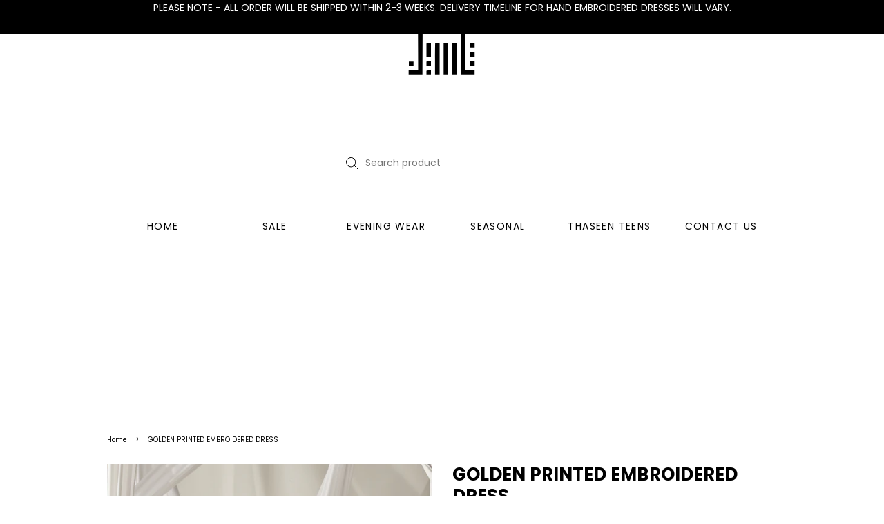

--- FILE ---
content_type: text/html; charset=utf-8
request_url: https://www.thaseen.com/en-qa/products/golden-printed-embroidered-dress
body_size: 33574
content:
<!doctype html>
<html class="no-js" lang="en">
<head>

  <!-- Basic page needs ================================================== -->
  <meta charset="utf-8">
  <meta http-equiv="X-UA-Compatible" content="IE=edge,chrome=1">

  

  <!-- Title and description ================================================== -->
  <title>
  GOLDEN PRINTED EMBROIDERED DRESS &ndash; THA SEEN
  </title>

  
  <meta name="description" content="FABRIC - STRETCHABLE CREPE COLOR - GOLDEN">
  

  <!-- Social meta ================================================== -->
  <!-- /snippets/social-meta-tags.liquid -->




<meta property="og:site_name" content="THA SEEN">
<meta property="og:url" content="https://www.thaseen.com/en-qa/products/golden-printed-embroidered-dress">
<meta property="og:title" content="GOLDEN PRINTED EMBROIDERED DRESS">
<meta property="og:type" content="product">
<meta property="og:description" content="FABRIC - STRETCHABLE CREPE COLOR - GOLDEN">

  <meta property="og:price:amount" content="1,950.00">
  <meta property="og:price:currency" content="AED">

<meta property="og:image" content="http://www.thaseen.com/cdn/shop/products/THASEEN6099_1200x1200.jpg?v=1676534934"><meta property="og:image" content="http://www.thaseen.com/cdn/shop/products/THASEEN6101_1200x1200.jpg?v=1676534934"><meta property="og:image" content="http://www.thaseen.com/cdn/shop/products/THASEEN6104_1200x1200.jpg?v=1676534951">
<meta property="og:image:secure_url" content="https://www.thaseen.com/cdn/shop/products/THASEEN6099_1200x1200.jpg?v=1676534934"><meta property="og:image:secure_url" content="https://www.thaseen.com/cdn/shop/products/THASEEN6101_1200x1200.jpg?v=1676534934"><meta property="og:image:secure_url" content="https://www.thaseen.com/cdn/shop/products/THASEEN6104_1200x1200.jpg?v=1676534951">


<meta name="twitter:card" content="summary_large_image">
<meta name="twitter:title" content="GOLDEN PRINTED EMBROIDERED DRESS">
<meta name="twitter:description" content="FABRIC - STRETCHABLE CREPE COLOR - GOLDEN">


  <!-- Helpers ================================================== -->
  <link rel="canonical" href="https://www.thaseen.com/en-qa/products/golden-printed-embroidered-dress">
  <meta name="viewport" content="width=device-width,initial-scale=1">
  <meta name="theme-color" content="#000000">

  <!-- CSS ================================================== -->
  <style data-shopify>
  @font-face {
  font-family: "slick";
  src: url('//www.thaseen.com/cdn/shop/t/28/assets/slick.eot?v=37520837207258007691679208321');
  src: url('//www.thaseen.com/cdn/shop/t/28/assets/slick.eot?v=37520837207258007691679208321#iefix') format("embedded-opentype"),
    url('//www.thaseen.com/cdn/shop/t/28/assets/slick.woff?v=126332276146415195021679208341') format("woff"),
    url('//www.thaseen.com/cdn/shop/t/28/assets/slick.ttf?v=53458690449335155441679208335') format("truetype"),
    url('//www.thaseen.com/cdn/shop/t/28/assets/slick.svg?v=30152553386467292361679208328#slick') format("svg");
  font-weight: normal;
  font-style: normal;
}
  :root {
    --color-body-text: #000000;
    --color-body: #ffffff;
  }
</style>

  
  <link href="//www.thaseen.com/cdn/shop/t/28/assets/timber.scss.css?v=174577048658647498661758197289" rel="stylesheet" type="text/css" media="all" />
  <link href="//www.thaseen.com/cdn/shop/t/28/assets/theme.scss.css?v=144225292347238339271758197290" rel="stylesheet" type="text/css" media="all" />
  <link href="//www.thaseen.com/cdn/shop/t/28/assets/slick.css?v=99191762570932414191679746457" rel="stylesheet" type="text/css" media="all" />
  <link href="//www.thaseen.com/cdn/shop/t/28/assets/slick-theme.css?v=49128874787064973671679251685" rel="stylesheet" type="text/css" media="all" />
  
  

  <script>
    window.theme = window.theme || {};

    var theme = {
      strings: {
        addToCart: "Add to Cart",
        soldOut: "Sold Out",
        unavailable: "Unavailable",
        zoomClose: "Close (Esc)",
        zoomPrev: "Previous (Left arrow key)",
        zoomNext: "Next (Right arrow key)",
        addressError: "Error looking up that address",
        addressNoResults: "No results for that address",
        addressQueryLimit: "You have exceeded the Google API usage limit. Consider upgrading to a \u003ca href=\"https:\/\/developers.google.com\/maps\/premium\/usage-limits\"\u003ePremium Plan\u003c\/a\u003e.",
        authError: "There was a problem authenticating your Google Maps API Key."
      },
      settings: {
        // Adding some settings to allow the editor to update correctly when they are changed
        enableWideLayout: false,
        typeAccentTransform: false,
        typeAccentSpacing: true,
        baseFontSize: '13px',
        headerBaseFontSize: '26px',
        accentFontSize: '14px'
      },
      variables: {
        mediaQueryMedium: 'screen and (max-width: 768px)',
        bpSmall: false
      },
      moneyFormat: "\u003cspan class=money\u003eAED{{amount}}\u003c\/span\u003e"
    };if (sessionStorage.getItem("breadcrumb")) {
        sessionStorage.removeItem("breadcrumb")
      }document.documentElement.className = document.documentElement.className.replace('no-js', 'supports-js');
  </script>

  <!-- Header hook for plugins ================================================== -->
  
  <script>window.performance && window.performance.mark && window.performance.mark('shopify.content_for_header.start');</script><meta name="facebook-domain-verification" content="jwtpg03s026zohfgmk7muc89bxhefo">
<meta name="facebook-domain-verification" content="jwtpg03s026zohfgmk7muc89bxhefo">
<meta id="shopify-digital-wallet" name="shopify-digital-wallet" content="/60459974900/digital_wallets/dialog">
<link rel="alternate" hreflang="x-default" href="https://www.thaseen.com/products/golden-printed-embroidered-dress">
<link rel="alternate" hreflang="en-KW" href="https://www.thaseen.com/en-kw/products/golden-printed-embroidered-dress">
<link rel="alternate" hreflang="en-OM" href="https://www.thaseen.com/en-om/products/golden-printed-embroidered-dress">
<link rel="alternate" hreflang="en-QA" href="https://www.thaseen.com/en-qa/products/golden-printed-embroidered-dress">
<link rel="alternate" hreflang="en-SA" href="https://www.thaseen.com/en-sa/products/golden-printed-embroidered-dress">
<link rel="alternate" type="application/json+oembed" href="https://www.thaseen.com/en-qa/products/golden-printed-embroidered-dress.oembed">
<script async="async" src="/checkouts/internal/preloads.js?locale=en-QA"></script>
<script id="shopify-features" type="application/json">{"accessToken":"ff91d4b2dca0fe2110ae336d86970879","betas":["rich-media-storefront-analytics"],"domain":"www.thaseen.com","predictiveSearch":true,"shopId":60459974900,"locale":"en"}</script>
<script>var Shopify = Shopify || {};
Shopify.shop = "tha-seen.myshopify.com";
Shopify.locale = "en";
Shopify.currency = {"active":"AED","rate":"1.0"};
Shopify.country = "QA";
Shopify.theme = {"name":"Thaseen-BKP-HK-13MARCH","id":136658125044,"schema_name":"Minimal","schema_version":"12.6.0","theme_store_id":380,"role":"main"};
Shopify.theme.handle = "null";
Shopify.theme.style = {"id":null,"handle":null};
Shopify.cdnHost = "www.thaseen.com/cdn";
Shopify.routes = Shopify.routes || {};
Shopify.routes.root = "/en-qa/";</script>
<script type="module">!function(o){(o.Shopify=o.Shopify||{}).modules=!0}(window);</script>
<script>!function(o){function n(){var o=[];function n(){o.push(Array.prototype.slice.apply(arguments))}return n.q=o,n}var t=o.Shopify=o.Shopify||{};t.loadFeatures=n(),t.autoloadFeatures=n()}(window);</script>
<script id="shop-js-analytics" type="application/json">{"pageType":"product"}</script>
<script defer="defer" async type="module" src="//www.thaseen.com/cdn/shopifycloud/shop-js/modules/v2/client.init-shop-cart-sync_dlpDe4U9.en.esm.js"></script>
<script defer="defer" async type="module" src="//www.thaseen.com/cdn/shopifycloud/shop-js/modules/v2/chunk.common_FunKbpTJ.esm.js"></script>
<script type="module">
  await import("//www.thaseen.com/cdn/shopifycloud/shop-js/modules/v2/client.init-shop-cart-sync_dlpDe4U9.en.esm.js");
await import("//www.thaseen.com/cdn/shopifycloud/shop-js/modules/v2/chunk.common_FunKbpTJ.esm.js");

  window.Shopify.SignInWithShop?.initShopCartSync?.({"fedCMEnabled":true,"windoidEnabled":true});

</script>
<script>(function() {
  var isLoaded = false;
  function asyncLoad() {
    if (isLoaded) return;
    isLoaded = true;
    var urls = ["https:\/\/www.thaseen.com\/apps\/buckscc\/sdk.min.js?shop=tha-seen.myshopify.com"];
    for (var i = 0; i < urls.length; i++) {
      var s = document.createElement('script');
      s.type = 'text/javascript';
      s.async = true;
      s.src = urls[i];
      var x = document.getElementsByTagName('script')[0];
      x.parentNode.insertBefore(s, x);
    }
  };
  if(window.attachEvent) {
    window.attachEvent('onload', asyncLoad);
  } else {
    window.addEventListener('load', asyncLoad, false);
  }
})();</script>
<script id="__st">var __st={"a":60459974900,"offset":14400,"reqid":"2253adfb-d6b0-4f1b-ac77-7b3b2cedf530-1765836524","pageurl":"www.thaseen.com\/en-qa\/products\/golden-printed-embroidered-dress","u":"78b818575015","p":"product","rtyp":"product","rid":8038065340660};</script>
<script>window.ShopifyPaypalV4VisibilityTracking = true;</script>
<script id="captcha-bootstrap">!function(){'use strict';const t='contact',e='account',n='new_comment',o=[[t,t],['blogs',n],['comments',n],[t,'customer']],c=[[e,'customer_login'],[e,'guest_login'],[e,'recover_customer_password'],[e,'create_customer']],r=t=>t.map((([t,e])=>`form[action*='/${t}']:not([data-nocaptcha='true']) input[name='form_type'][value='${e}']`)).join(','),a=t=>()=>t?[...document.querySelectorAll(t)].map((t=>t.form)):[];function s(){const t=[...o],e=r(t);return a(e)}const i='password',u='form_key',d=['recaptcha-v3-token','g-recaptcha-response','h-captcha-response',i],f=()=>{try{return window.sessionStorage}catch{return}},m='__shopify_v',_=t=>t.elements[u];function p(t,e,n=!1){try{const o=window.sessionStorage,c=JSON.parse(o.getItem(e)),{data:r}=function(t){const{data:e,action:n}=t;return t[m]||n?{data:e,action:n}:{data:t,action:n}}(c);for(const[e,n]of Object.entries(r))t.elements[e]&&(t.elements[e].value=n);n&&o.removeItem(e)}catch(o){console.error('form repopulation failed',{error:o})}}const l='form_type',E='cptcha';function T(t){t.dataset[E]=!0}const w=window,h=w.document,L='Shopify',v='ce_forms',y='captcha';let A=!1;((t,e)=>{const n=(g='f06e6c50-85a8-45c8-87d0-21a2b65856fe',I='https://cdn.shopify.com/shopifycloud/storefront-forms-hcaptcha/ce_storefront_forms_captcha_hcaptcha.v1.5.2.iife.js',D={infoText:'Protected by hCaptcha',privacyText:'Privacy',termsText:'Terms'},(t,e,n)=>{const o=w[L][v],c=o.bindForm;if(c)return c(t,g,e,D).then(n);var r;o.q.push([[t,g,e,D],n]),r=I,A||(h.body.append(Object.assign(h.createElement('script'),{id:'captcha-provider',async:!0,src:r})),A=!0)});var g,I,D;w[L]=w[L]||{},w[L][v]=w[L][v]||{},w[L][v].q=[],w[L][y]=w[L][y]||{},w[L][y].protect=function(t,e){n(t,void 0,e),T(t)},Object.freeze(w[L][y]),function(t,e,n,w,h,L){const[v,y,A,g]=function(t,e,n){const i=e?o:[],u=t?c:[],d=[...i,...u],f=r(d),m=r(i),_=r(d.filter((([t,e])=>n.includes(e))));return[a(f),a(m),a(_),s()]}(w,h,L),I=t=>{const e=t.target;return e instanceof HTMLFormElement?e:e&&e.form},D=t=>v().includes(t);t.addEventListener('submit',(t=>{const e=I(t);if(!e)return;const n=D(e)&&!e.dataset.hcaptchaBound&&!e.dataset.recaptchaBound,o=_(e),c=g().includes(e)&&(!o||!o.value);(n||c)&&t.preventDefault(),c&&!n&&(function(t){try{if(!f())return;!function(t){const e=f();if(!e)return;const n=_(t);if(!n)return;const o=n.value;o&&e.removeItem(o)}(t);const e=Array.from(Array(32),(()=>Math.random().toString(36)[2])).join('');!function(t,e){_(t)||t.append(Object.assign(document.createElement('input'),{type:'hidden',name:u})),t.elements[u].value=e}(t,e),function(t,e){const n=f();if(!n)return;const o=[...t.querySelectorAll(`input[type='${i}']`)].map((({name:t})=>t)),c=[...d,...o],r={};for(const[a,s]of new FormData(t).entries())c.includes(a)||(r[a]=s);n.setItem(e,JSON.stringify({[m]:1,action:t.action,data:r}))}(t,e)}catch(e){console.error('failed to persist form',e)}}(e),e.submit())}));const S=(t,e)=>{t&&!t.dataset[E]&&(n(t,e.some((e=>e===t))),T(t))};for(const o of['focusin','change'])t.addEventListener(o,(t=>{const e=I(t);D(e)&&S(e,y())}));const B=e.get('form_key'),M=e.get(l),P=B&&M;t.addEventListener('DOMContentLoaded',(()=>{const t=y();if(P)for(const e of t)e.elements[l].value===M&&p(e,B);[...new Set([...A(),...v().filter((t=>'true'===t.dataset.shopifyCaptcha))])].forEach((e=>S(e,t)))}))}(h,new URLSearchParams(w.location.search),n,t,e,['guest_login'])})(!0,!0)}();</script>
<script integrity="sha256-52AcMU7V7pcBOXWImdc/TAGTFKeNjmkeM1Pvks/DTgc=" data-source-attribution="shopify.loadfeatures" defer="defer" src="//www.thaseen.com/cdn/shopifycloud/storefront/assets/storefront/load_feature-81c60534.js" crossorigin="anonymous"></script>
<script data-source-attribution="shopify.dynamic_checkout.dynamic.init">var Shopify=Shopify||{};Shopify.PaymentButton=Shopify.PaymentButton||{isStorefrontPortableWallets:!0,init:function(){window.Shopify.PaymentButton.init=function(){};var t=document.createElement("script");t.src="https://www.thaseen.com/cdn/shopifycloud/portable-wallets/latest/portable-wallets.en.js",t.type="module",document.head.appendChild(t)}};
</script>
<script data-source-attribution="shopify.dynamic_checkout.buyer_consent">
  function portableWalletsHideBuyerConsent(e){var t=document.getElementById("shopify-buyer-consent"),n=document.getElementById("shopify-subscription-policy-button");t&&n&&(t.classList.add("hidden"),t.setAttribute("aria-hidden","true"),n.removeEventListener("click",e))}function portableWalletsShowBuyerConsent(e){var t=document.getElementById("shopify-buyer-consent"),n=document.getElementById("shopify-subscription-policy-button");t&&n&&(t.classList.remove("hidden"),t.removeAttribute("aria-hidden"),n.addEventListener("click",e))}window.Shopify?.PaymentButton&&(window.Shopify.PaymentButton.hideBuyerConsent=portableWalletsHideBuyerConsent,window.Shopify.PaymentButton.showBuyerConsent=portableWalletsShowBuyerConsent);
</script>
<script>
  function portableWalletsCleanup(e){e&&e.src&&console.error("Failed to load portable wallets script "+e.src);var t=document.querySelectorAll("shopify-accelerated-checkout .shopify-payment-button__skeleton, shopify-accelerated-checkout-cart .wallet-cart-button__skeleton"),e=document.getElementById("shopify-buyer-consent");for(let e=0;e<t.length;e++)t[e].remove();e&&e.remove()}function portableWalletsNotLoadedAsModule(e){e instanceof ErrorEvent&&"string"==typeof e.message&&e.message.includes("import.meta")&&"string"==typeof e.filename&&e.filename.includes("portable-wallets")&&(window.removeEventListener("error",portableWalletsNotLoadedAsModule),window.Shopify.PaymentButton.failedToLoad=e,"loading"===document.readyState?document.addEventListener("DOMContentLoaded",window.Shopify.PaymentButton.init):window.Shopify.PaymentButton.init())}window.addEventListener("error",portableWalletsNotLoadedAsModule);
</script>

<script type="module" src="https://www.thaseen.com/cdn/shopifycloud/portable-wallets/latest/portable-wallets.en.js" onError="portableWalletsCleanup(this)" crossorigin="anonymous"></script>
<script nomodule>
  document.addEventListener("DOMContentLoaded", portableWalletsCleanup);
</script>

<link id="shopify-accelerated-checkout-styles" rel="stylesheet" media="screen" href="https://www.thaseen.com/cdn/shopifycloud/portable-wallets/latest/accelerated-checkout-backwards-compat.css" crossorigin="anonymous">
<style id="shopify-accelerated-checkout-cart">
        #shopify-buyer-consent {
  margin-top: 1em;
  display: inline-block;
  width: 100%;
}

#shopify-buyer-consent.hidden {
  display: none;
}

#shopify-subscription-policy-button {
  background: none;
  border: none;
  padding: 0;
  text-decoration: underline;
  font-size: inherit;
  cursor: pointer;
}

#shopify-subscription-policy-button::before {
  box-shadow: none;
}

      </style>

<script>window.performance && window.performance.mark && window.performance.mark('shopify.content_for_header.end');</script>

  <script src="//www.thaseen.com/cdn/shop/t/28/assets/jquery-2.2.3.min.js?v=58211863146907186831678727194" type="text/javascript"></script>

  <script src="//www.thaseen.com/cdn/shop/t/28/assets/lazysizes.min.js?v=155223123402716617051678727194" async="async"></script>
  <script src="https://www.jqueryscript.net/demo/Fully-Responsive-Flexible-jQuery-Carousel-Plugin-slick/slick/slick.js?v2022"></script>

  
  


    <script>
    window.bucksCC = window.bucksCC || {};
    window.bucksCC.config = {}; window.bucksCC.reConvert = function () {};
    "function"!=typeof Object.assign&&(Object.assign=function(n){if(null==n)throw new TypeError("Cannot convert undefined or null to object");for(var r=Object(n),t=1;t<arguments.length;t++){var e=arguments[t];if(null!=e)for(var o in e)e.hasOwnProperty(o)&&(r[o]=e[o])}return r});
    Object.assign(window.bucksCC.config, {"expertSettings":"{\"css\":\"\"}","_id":"61682bac10595890da38992e","shop":"tha-seen.myshopify.com","active":true,"autoSwitchCurrencyLocationBased":true,"autoSwitchOnlyToPreferredCurrency":true,"backgroundColor":"rgba(0,0,0,0)","borderStyle":"noBorder","cartNotificationBackgroundColor":"rgba(0,0,0,1)","cartNotificationMessage":"We process all orders in {STORE_CURRENCY} and you will be checkout using the most current exchange rates.","cartNotificationStatus":true,"cartNotificationTextColor":"rgba(255,255,255,1)","customOptionsPlacement":true,"customOptionsPlacementMobile":true,"customPosition":"header li[class*=\"_icons\"]","darkMode":false,"defaultCurrencyRounding":false,"displayPosition":"top_right","displayPositionType":"fixedPosition","flagDisplayOption":"showFlagOnly","flagStyle":"modern","flagTheme":"circle","hoverColor":"rgba(148,148,148,1)","instantLoader":true,"mobileCustomPosition":"header a[href*=\"/cart\"]","mobileDisplayPosition":"top_right","mobileDisplayPositionType":"floating","mobilePositionPlacement":"after","moneyWithCurrencyFormat":true,"optionsPlacementType":"left_downwards","optionsPlacementTypeMobile":"right_downwards","positionPlacement":"before","priceRoundingType":"none","roundingDecimal":0.99,"selectedCurrencies":"[{\"USD\":\"US Dollar (USD)\"},{\"EUR\":\"Euro (EUR)\"},{\"GBP\":\"British Pound (GBP)\"},{\"CAD\":\"Canadian Dollar (CAD)\"},{\"AFN\":\"Afghan Afghani (AFN)\"},{\"ALL\":\"Albanian Lek (ALL)\"},{\"DZD\":\"Algerian Dinar (DZD)\"},{\"AOA\":\"Angolan Kwanza (AOA)\"},{\"ARS\":\"Argentine Peso (ARS)\"},{\"AMD\":\"Armenian Dram (AMD)\"},{\"AWG\":\"Aruban Florin (AWG)\"},{\"AUD\":\"Australian Dollar (AUD)\"},{\"BBD\":\"Barbadian Dollar (BBD)\"},{\"AZN\":\"Azerbaijani Manat (AZN)\"},{\"BDT\":\"Bangladeshi Taka (BDT)\"},{\"BSD\":\"Bahamian Dollar (BSD)\"},{\"BHD\":\"Bahraini Dinar (BHD)\"},{\"BIF\":\"Burundian Franc (BIF)\"},{\"BYN\":\"Belarusian Ruble (BYN)\"},{\"BYR\":\"Belarusian Ruble (BYR)\"},{\"BZD\":\"Belize Dollar (BZD)\"},{\"BMD\":\"Bermudan Dollar (BMD)\"},{\"BTN\":\"Bhutanese Ngultrum (BTN)\"},{\"BAM\":\"Bosnia-Herzegovina Convertible Mark (BAM)\"},{\"BRL\":\"Brazilian Real (BRL)\"},{\"BOB\":\"Bolivian Boliviano (BOB)\"},{\"BWP\":\"Botswanan Pula (BWP)\"},{\"BND\":\"Brunei Dollar (BND)\"},{\"BGN\":\"Bulgarian Lev (BGN)\"},{\"MMK\":\"Myanmar Kyat (MMK)\"},{\"KHR\":\"Cambodian Riel (KHR)\"},{\"CVE\":\"Cape Verdean Escudo (CVE)\"},{\"KYD\":\"Cayman Islands Dollar (KYD)\"},{\"XAF\":\"Central African CFA Franc (XAF)\"},{\"CLP\":\"Chilean Peso (CLP)\"},{\"CNY\":\"Chinese Yuan (CNY)\"},{\"COP\":\"Colombian Peso (COP)\"},{\"KMF\":\"Comorian Franc (KMF)\"},{\"CDF\":\"Congolese Franc (CDF)\"},{\"CRC\":\"Costa Rican Colón (CRC)\"},{\"HRK\":\"Croatian Kuna (HRK)\"},{\"CZK\":\"Czech Koruna (CZK)\"},{\"DKK\":\"Danish Krone (DKK)\"},{\"DJF\":\"Djiboutian Franc (DJF)\"},{\"DOP\":\"Dominican Peso (DOP)\"},{\"XCD\":\"East Caribbean Dollar (XCD)\"},{\"EGP\":\"Egyptian Pound (EGP)\"},{\"ETB\":\"Ethiopian Birr (ETB)\"},{\"FKP\":\"Falkland Islands Pound (FKP)\"},{\"XPF\":\"CFP Franc (XPF)\"},{\"FJD\":\"Fijian Dollar (FJD)\"},{\"GIP\":\"Gibraltar Pound (GIP)\"},{\"GMD\":\"Gambian Dalasi (GMD)\"},{\"GHS\":\"Ghanaian Cedi (GHS)\"},{\"GTQ\":\"Guatemalan Quetzal (GTQ)\"},{\"GYD\":\"Guyanaese Dollar (GYD)\"},{\"GEL\":\"Georgian Lari (GEL)\"},{\"GNF\":\"Guinean Franc (GNF)\"},{\"HTG\":\"Haitian Gourde (HTG)\"},{\"HNL\":\"Honduran Lempira (HNL)\"},{\"HKD\":\"Hong Kong Dollar (HKD)\"},{\"HUF\":\"Hungarian Forint (HUF)\"},{\"ISK\":\"Icelandic Króna (ISK)\"},{\"INR\":\"Indian Rupee (INR)\"},{\"IDR\":\"Indonesian Rupiah (IDR)\"},{\"ILS\":\"Israeli New Shekel (ILS)\"},{\"IRR\":\"Iranian Rial (IRR)\"},{\"IQD\":\"Iraqi Dinar (IQD)\"},{\"JMD\":\"Jamaican Dollar (JMD)\"},{\"JPY\":\"Japanese Yen (JPY)\"},{\"JEP\":\"Jersey Pound (JEP)\"},{\"JOD\":\"Jordanian Dinar (JOD)\"},{\"KZT\":\"Kazakhstani Tenge (KZT)\"},{\"KES\":\"Kenyan Shilling (KES)\"},{\"KWD\":\"Kuwaiti Dinar (KWD)\"},{\"KGS\":\"Kyrgystani Som (KGS)\"},{\"LAK\":\"Laotian Kip (LAK)\"},{\"LVL\":\"Latvian Lats (LVL)\"},{\"LBP\":\"Lebanese Pound (LBP)\"},{\"LSL\":\"Lesotho Loti (LSL)\"},{\"LRD\":\"Liberian Dollar (LRD)\"},{\"LYD\":\"Libyan Dinar (LYD)\"},{\"MGA\":\"Malagasy Ariary (MGA)\"},{\"MKD\":\"Macedonian Denar (MKD)\"},{\"MOP\":\"Macanese Pataca (MOP)\"},{\"MWK\":\"Malawian Kwacha (MWK)\"},{\"MVR\":\"Maldivian Rufiyaa (MVR)\"},{\"MXN\":\"Mexican Peso (MXN)\"},{\"MYR\":\"Malaysian Ringgit (MYR)\"},{\"MUR\":\"Mauritian Rupee (MUR)\"},{\"MDL\":\"Moldovan Leu (MDL)\"},{\"MAD\":\"Moroccan Dirham (MAD)\"},{\"MNT\":\"Mongolian Tugrik (MNT)\"},{\"MZN\":\"Mozambican Metical (MZN)\"},{\"NAD\":\"Namibian Dollar (NAD)\"},{\"NPR\":\"Nepalese Rupee (NPR)\"},{\"ANG\":\"Netherlands Antillean Guilder (ANG)\"},{\"NZD\":\"New Zealand Dollar (NZD)\"},{\"NIO\":\"Nicaraguan Córdoba (NIO)\"},{\"NGN\":\"Nigerian Naira (NGN)\"},{\"NOK\":\"Norwegian Krone (NOK)\"},{\"OMR\":\"Omani Rial (OMR)\"},{\"PAB\":\"Panamanian Balboa (PAB)\"},{\"PKR\":\"Pakistani Rupee (PKR)\"},{\"PGK\":\"Papua New Guinean Kina (PGK)\"},{\"PYG\":\"Paraguayan Guarani (PYG)\"},{\"PEN\":\"Peruvian Sol (PEN)\"},{\"PHP\":\"Philippine Piso (PHP)\"},{\"PLN\":\"Polish Zloty (PLN)\"},{\"QAR\":\"Qatari Rial (QAR)\"},{\"RON\":\"Romanian Leu (RON)\"},{\"RUB\":\"Russian Ruble (RUB)\"},{\"RWF\":\"Rwandan Franc (RWF)\"},{\"WST\":\"Samoan Tala (WST)\"},{\"SHP\":\"St. Helena Pound (SHP)\"},{\"SAR\":\"Saudi Riyal (SAR)\"},{\"STD\":\"São Tomé & Príncipe Dobra (STD)\"},{\"RSD\":\"Serbian Dinar (RSD)\"},{\"SCR\":\"Seychellois Rupee (SCR)\"},{\"SLL\":\"Sierra Leonean Leone (SLL)\"},{\"SGD\":\"Singapore Dollar (SGD)\"},{\"SDG\":\"Sudanese Pound (SDG)\"},{\"SYP\":\"Syrian Pound (SYP)\"},{\"ZAR\":\"South African Rand (ZAR)\"},{\"KRW\":\"South Korean Won (KRW)\"},{\"SSP\":\"South Sudanese Pound (SSP)\"},{\"SBD\":\"Solomon Islands Dollar (SBD)\"},{\"LKR\":\"Sri Lankan Rupee (LKR)\"},{\"SRD\":\"Surinamese Dollar (SRD)\"},{\"SZL\":\"Swazi Lilangeni (SZL)\"},{\"SEK\":\"Swedish Krona (SEK)\"},{\"CHF\":\"Swiss Franc (CHF)\"},{\"TWD\":\"New Taiwan Dollar (TWD)\"},{\"THB\":\"Thai Baht (THB)\"},{\"TJS\":\"Tajikistani Somoni (TJS)\"},{\"TZS\":\"Tanzanian Shilling (TZS)\"},{\"TOP\":\"Tongan Paʻanga (TOP)\"},{\"TTD\":\"Trinidad & Tobago Dollar (TTD)\"},{\"TND\":\"Tunisian Dinar (TND)\"},{\"TRY\":\"Turkish Lira (TRY)\"},{\"TMT\":\"Turkmenistani Manat (TMT)\"},{\"UGX\":\"Ugandan Shilling (UGX)\"},{\"UAH\":\"Ukrainian Hryvnia (UAH)\"},{\"AED\":\"United Arab Emirates Dirham (AED)\"},{\"UYU\":\"Uruguayan Peso (UYU)\"},{\"UZS\":\"Uzbekistani Som (UZS)\"},{\"VUV\":\"Vanuatu Vatu (VUV)\"},{\"VEF\":\"Venezuelan Bolívar (VEF)\"},{\"VND\":\"Vietnamese Dong (VND)\"},{\"XOF\":\"West African CFA Franc (XOF)\"},{\"YER\":\"Yemeni Rial (YER)\"},{\"ZMW\":\"Zambian Kwacha (ZMW)\"}]","showCurrencyCodesOnly":true,"showInDesktop":true,"showInMobileDevice":true,"showOriginalPriceOnMouseHover":false,"textColor":"rgba(255,250,250,1)","themeType":"default","trigger":"","userCurrency":"","watchUrls":""}, { money_format: "\u003cspan class=money\u003eAED{{amount}}\u003c\/span\u003e", money_with_currency_format: "\u003cspan class=money\u003eAED{{amount}} AED\u003c\/span\u003e", userCurrency: "AED" }); window.bucksCC.config.multiCurrencies = [];  window.bucksCC.config.multiCurrencies = "AED".split(',') || ''; window.bucksCC.config.cartCurrency = "AED" || '';
    </script>
            <style type='text/css'>
  .baCountry{width:30px;height:20px;display:inline-block;vertical-align:middle;margin-right:6px;background-size:30px!important;border-radius:4px;background-repeat:no-repeat}
  .baCountry-traditional .baCountry{background-image:url(https://cdn.shopify.com/s/files/1/0194/1736/6592/t/1/assets/ba-flags.png?=14261939516959647149);height:19px!important}
  .baCountry-modern .baCountry{background-image:url(https://cdn.shopify.com/s/files/1/0194/1736/6592/t/1/assets/ba-flags.png?=14261939516959647149)}
  .baCountry-NO-FLAG{background-position:0 0}.baCountry-AD{background-position:0 -20px}.baCountry-AED{background-position:0 -40px}.baCountry-AFN{background-position:0 -60px}.baCountry-AG{background-position:0 -80px}.baCountry-AI{background-position:0 -100px}.baCountry-ALL{background-position:0 -120px}.baCountry-AMD{background-position:0 -140px}.baCountry-AOA{background-position:0 -160px}.baCountry-ARS{background-position:0 -180px}.baCountry-AS{background-position:0 -200px}.baCountry-AT{background-position:0 -220px}.baCountry-AUD{background-position:0 -240px}.baCountry-AWG{background-position:0 -260px}.baCountry-AZN{background-position:0 -280px}.baCountry-BAM{background-position:0 -300px}.baCountry-BBD{background-position:0 -320px}.baCountry-BDT{background-position:0 -340px}.baCountry-BE{background-position:0 -360px}.baCountry-BF{background-position:0 -380px}.baCountry-BGN{background-position:0 -400px}.baCountry-BHD{background-position:0 -420px}.baCountry-BIF{background-position:0 -440px}.baCountry-BJ{background-position:0 -460px}.baCountry-BMD{background-position:0 -480px}.baCountry-BND{background-position:0 -500px}.baCountry-BOB{background-position:0 -520px}.baCountry-BRL{background-position:0 -540px}.baCountry-BSD{background-position:0 -560px}.baCountry-BTN{background-position:0 -580px}.baCountry-BWP{background-position:0 -600px}.baCountry-BYN{background-position:0 -620px}.baCountry-BZD{background-position:0 -640px}.baCountry-CAD{background-position:0 -660px}.baCountry-CC{background-position:0 -680px}.baCountry-CDF{background-position:0 -700px}.baCountry-CG{background-position:0 -720px}.baCountry-CHF{background-position:0 -740px}.baCountry-CI{background-position:0 -760px}.baCountry-CK{background-position:0 -780px}.baCountry-CLP{background-position:0 -800px}.baCountry-CM{background-position:0 -820px}.baCountry-CNY{background-position:0 -840px}.baCountry-COP{background-position:0 -860px}.baCountry-CRC{background-position:0 -880px}.baCountry-CU{background-position:0 -900px}.baCountry-CX{background-position:0 -920px}.baCountry-CY{background-position:0 -940px}.baCountry-CZK{background-position:0 -960px}.baCountry-DE{background-position:0 -980px}.baCountry-DJF{background-position:0 -1000px}.baCountry-DKK{background-position:0 -1020px}.baCountry-DM{background-position:0 -1040px}.baCountry-DOP{background-position:0 -1060px}.baCountry-DZD{background-position:0 -1080px}.baCountry-EC{background-position:0 -1100px}.baCountry-EE{background-position:0 -1120px}.baCountry-EGP{background-position:0 -1140px}.baCountry-ER{background-position:0 -1160px}.baCountry-ES{background-position:0 -1180px}.baCountry-ETB{background-position:0 -1200px}.baCountry-EUR{background-position:0 -1220px}.baCountry-FI{background-position:0 -1240px}.baCountry-FJD{background-position:0 -1260px}.baCountry-FKP{background-position:0 -1280px}.baCountry-FO{background-position:0 -1300px}.baCountry-FR{background-position:0 -1320px}.baCountry-GA{background-position:0 -1340px}.baCountry-GBP{background-position:0 -1360px}.baCountry-GD{background-position:0 -1380px}.baCountry-GEL{background-position:0 -1400px}.baCountry-GHS{background-position:0 -1420px}.baCountry-GIP{background-position:0 -1440px}.baCountry-GL{background-position:0 -1460px}.baCountry-GMD{background-position:0 -1480px}.baCountry-GNF{background-position:0 -1500px}.baCountry-GQ{background-position:0 -1520px}.baCountry-GR{background-position:0 -1540px}.baCountry-GTQ{background-position:0 -1560px}.baCountry-GU{background-position:0 -1580px}.baCountry-GW{background-position:0 -1600px}.baCountry-HKD{background-position:0 -1620px}.baCountry-HNL{background-position:0 -1640px}.baCountry-HRK{background-position:0 -1660px}.baCountry-HTG{background-position:0 -1680px}.baCountry-HUF{background-position:0 -1700px}.baCountry-IDR{background-position:0 -1720px}.baCountry-IE{background-position:0 -1740px}.baCountry-ILS{background-position:0 -1760px}.baCountry-INR{background-position:0 -1780px}.baCountry-IO{background-position:0 -1800px}.baCountry-IQD{background-position:0 -1820px}.baCountry-IRR{background-position:0 -1840px}.baCountry-ISK{background-position:0 -1860px}.baCountry-IT{background-position:0 -1880px}.baCountry-JMD{background-position:0 -1900px}.baCountry-JOD{background-position:0 -1920px}.baCountry-JPY{background-position:0 -1940px}.baCountry-KES{background-position:0 -1960px}.baCountry-KGS{background-position:0 -1980px}.baCountry-KHR{background-position:0 -2000px}.baCountry-KI{background-position:0 -2020px}.baCountry-KMF{background-position:0 -2040px}.baCountry-KN{background-position:0 -2060px}.baCountry-KP{background-position:0 -2080px}.baCountry-KRW{background-position:0 -2100px}.baCountry-KWD{background-position:0 -2120px}.baCountry-KYD{background-position:0 -2140px}.baCountry-KZT{background-position:0 -2160px}.baCountry-LBP{background-position:0 -2180px}.baCountry-LI{background-position:0 -2200px}.baCountry-LKR{background-position:0 -2220px}.baCountry-LRD{background-position:0 -2240px}.baCountry-LSL{background-position:0 -2260px}.baCountry-LT{background-position:0 -2280px}.baCountry-LU{background-position:0 -2300px}.baCountry-LV{background-position:0 -2320px}.baCountry-LYD{background-position:0 -2340px}.baCountry-MAD{background-position:0 -2360px}.baCountry-MC{background-position:0 -2380px}.baCountry-MDL{background-position:0 -2400px}.baCountry-ME{background-position:0 -2420px}.baCountry-MGA{background-position:0 -2440px}.baCountry-MKD{background-position:0 -2460px}.baCountry-ML{background-position:0 -2480px}.baCountry-MMK{background-position:0 -2500px}.baCountry-MN{background-position:0 -2520px}.baCountry-MOP{background-position:0 -2540px}.baCountry-MQ{background-position:0 -2560px}.baCountry-MR{background-position:0 -2580px}.baCountry-MS{background-position:0 -2600px}.baCountry-MT{background-position:0 -2620px}.baCountry-MUR{background-position:0 -2640px}.baCountry-MVR{background-position:0 -2660px}.baCountry-MWK{background-position:0 -2680px}.baCountry-MXN{background-position:0 -2700px}.baCountry-MYR{background-position:0 -2720px}.baCountry-MZN{background-position:0 -2740px}.baCountry-NAD{background-position:0 -2760px}.baCountry-NE{background-position:0 -2780px}.baCountry-NF{background-position:0 -2800px}.baCountry-NG{background-position:0 -2820px}.baCountry-NIO{background-position:0 -2840px}.baCountry-NL{background-position:0 -2860px}.baCountry-NOK{background-position:0 -2880px}.baCountry-NPR{background-position:0 -2900px}.baCountry-NR{background-position:0 -2920px}.baCountry-NU{background-position:0 -2940px}.baCountry-NZD{background-position:0 -2960px}.baCountry-OMR{background-position:0 -2980px}.baCountry-PAB{background-position:0 -3000px}.baCountry-PEN{background-position:0 -3020px}.baCountry-PGK{background-position:0 -3040px}.baCountry-PHP{background-position:0 -3060px}.baCountry-PKR{background-position:0 -3080px}.baCountry-PLN{background-position:0 -3100px}.baCountry-PR{background-position:0 -3120px}.baCountry-PS{background-position:0 -3140px}.baCountry-PT{background-position:0 -3160px}.baCountry-PW{background-position:0 -3180px}.baCountry-QAR{background-position:0 -3200px}.baCountry-RON{background-position:0 -3220px}.baCountry-RSD{background-position:0 -3240px}.baCountry-RUB{background-position:0 -3260px}.baCountry-RWF{background-position:0 -3280px}.baCountry-SAR{background-position:0 -3300px}.baCountry-SBD{background-position:0 -3320px}.baCountry-SCR{background-position:0 -3340px}.baCountry-SDG{background-position:0 -3360px}.baCountry-SEK{background-position:0 -3380px}.baCountry-SGD{background-position:0 -3400px}.baCountry-SI{background-position:0 -3420px}.baCountry-SK{background-position:0 -3440px}.baCountry-SLL{background-position:0 -3460px}.baCountry-SM{background-position:0 -3480px}.baCountry-SN{background-position:0 -3500px}.baCountry-SO{background-position:0 -3520px}.baCountry-SRD{background-position:0 -3540px}.baCountry-SSP{background-position:0 -3560px}.baCountry-STD{background-position:0 -3580px}.baCountry-SV{background-position:0 -3600px}.baCountry-SYP{background-position:0 -3620px}.baCountry-SZL{background-position:0 -3640px}.baCountry-TC{background-position:0 -3660px}.baCountry-TD{background-position:0 -3680px}.baCountry-TG{background-position:0 -3700px}.baCountry-THB{background-position:0 -3720px}.baCountry-TJS{background-position:0 -3740px}.baCountry-TK{background-position:0 -3760px}.baCountry-TMT{background-position:0 -3780px}.baCountry-TND{background-position:0 -3800px}.baCountry-TOP{background-position:0 -3820px}.baCountry-TRY{background-position:0 -3840px}.baCountry-TTD{background-position:0 -3860px}.baCountry-TWD{background-position:0 -3880px}.baCountry-TZS{background-position:0 -3900px}.baCountry-UAH{background-position:0 -3920px}.baCountry-UGX{background-position:0 -3940px}.baCountry-USD{background-position:0 -3960px}.baCountry-UYU{background-position:0 -3980px}.baCountry-UZS{background-position:0 -4000px}.baCountry-VEF{background-position:0 -4020px}.baCountry-VG{background-position:0 -4040px}.baCountry-VI{background-position:0 -4060px}.baCountry-VND{background-position:0 -4080px}.baCountry-VUV{background-position:0 -4100px}.baCountry-WST{background-position:0 -4120px}.baCountry-XAF{background-position:0 -4140px}.baCountry-XPF{background-position:0 -4160px}.baCountry-YER{background-position:0 -4180px}.baCountry-ZAR{background-position:0 -4200px}.baCountry-ZM{background-position:0 -4220px}.baCountry-ZW{background-position:0 -4240px}
  .bacurr-checkoutNotice{margin: 3px 10px 0 10px;left: 0;right: 0;text-align: center;}
  @media (min-width:750px) {.bacurr-checkoutNotice{position: absolute;}}
</style>

<script>
    window.baCurr = window.baCurr || {};
    window.baCurr.config = {}; window.baCurr.rePeat = function () {};
    Object.assign(window.baCurr.config, {
      "enabled":true,
      "manual_placement":"",
      "night_time":false,
      "round_by_default":false,
      "display_position":"top_right",
      "display_position_type":"floating",
      "custom_code":{"css":""},
      "flag_type":"countryandmoney",
      "flag_design":"modern",
      "round_style":"none",
      "round_dec":"0.99",
      "chosen_cur":[{"USD":"US Dollar (USD)"},{"EUR":"Euro (EUR)"},{"GBP":"British Pound (GBP)"},{"CAD":"Canadian Dollar (CAD)"},{"AED":"United Arab Emirates Dirham (AED)"},{"ALL":"Albanian Lek (ALL)"},{"AFN":"Afghan Afghani (AFN)"},{"AMD":"Armenian Dram (AMD)"},{"AOA":"Angolan Kwanza (AOA)"},{"ARS":"Argentine Peso (ARS)"},{"AUD":"Australian Dollar (AUD)"},{"AWG":"Aruban Florin (AWG)"},{"AZN":"Azerbaijani Manat (AZN)"},{"BIF":"Burundian Franc (BIF)"},{"BBD":"Barbadian Dollar (BBD)"},{"BDT":"Bangladeshi Taka (BDT)"},{"BSD":"Bahamian Dollar (BSD)"},{"BHD":"Bahraini Dinar (BHD)"},{"BMD":"Bermudan Dollar (BMD)"},{"BYN":"Belarusian Ruble (BYN)"},{"BZD":"Belize Dollar (BZD)"},{"BTN":"Bhutanese Ngultrum (BTN)"},{"BAM":"Bosnia-Herzegovina Convertible Mark (BAM)"},{"BRL":"Brazilian Real (BRL)"},{"BOB":"Bolivian Boliviano (BOB)"},{"BWP":"Botswanan Pula (BWP)"},{"BND":"Brunei Dollar (BND)"},{"BGN":"Bulgarian Lev (BGN)"},{"CDF":"Congolese Franc (CDF)"},{"CHF":"Swiss Franc (CHF)"},{"CLP":"Chilean Peso (CLP)"},{"CNY":"Chinese Yuan (CNY)"},{"COP":"Colombian Peso (COP)"},{"CRC":"Costa Rican Colon (CRC)"},{"CZK":"Czech Republic Koruna (CZK)"},{"DJF":"Djiboutian Franc (DJF)"},{"DKK":"Danish Krone (DKK)"},{"DOP":"Dominican Peso (DOP)"},{"DZD":"Algerian Dinar (DZD)"},{"EGP":"Egyptian Pound (EGP)"},{"ETB":"Ethiopian Birr (ETB)"},{"FJD":"Fijian Dollar (FJD)"},{"FKP":"Falkland Islands Pound (FKP)"},{"GIP":"Gibraltar Pound (GIP)"},{"GHS":"Ghanaian Cedi (GHS)"},{"GMD":"Gambian Dalasi (GMD)"},{"GNF":"Guinean Franc (GNF)"},{"GTQ":"Guatemalan Quetzal (GTQ)"},{"GEL":"Georgian Lari (GEL)"},{"HRK":"Croatian Kuna (HRK)"},{"HNL":"Honduran Lempira (HNL)"},{"HKD":"Hong Kong Dollar (HKD)"},{"HTG":"Haitian Gourde (HTG)"},{"HUF":"Hungarian Forint (HUF)"},{"IDR":"Indonesian Rupiah (IDR)"},{"ILS":"Israeli New Shekel (ILS)"},{"ISK":"Icelandic Krona (ISK)"},{"INR":"Indian Rupee (INR)"},{"IQD":"Iraqi Dinar (IQD)"},{"IRR":"Iranian Rial (IRR)"},{"JMD":"Jamaican Dollar (JMD)"},{"JPY":"Japanese Yen (JPY)"},{"JOD":"Jordanian Dinar (JOD)"},{"KES":"Kenyan Shilling (KES)"},{"KGS":"Kyrgystani Som (KGS)"},{"KHR":"Cambodian Riel (KHR)"},{"KMF":"Comorian Franc (KMF)"},{"KRW":"South Korean Won (KRW)"},{"KWD":"Kuwaiti Dinar (KWD)"},{"KYD":"Cayman Islands Dollar (KYD)"},{"KZT":"Kazakhstani Tenge (KZT)"},{"LBP":"Lebanese Pound (LBP)"},{"LKR":"Sri Lankan Rupee (LKR)"},{"LRD":"Liberian Dollar (LRD)"},{"LSL":"Lesotho Loti (LSL)"},{"LYD":"Libyan Dinar (LYD)"},{"MAD":"Moroccan Dirham (MAD)"},{"MDL":"Moldovan Leu (MDL)"},{"MGA":"Malagasy Ariary (MGA)"},{"MMK":"Myanmar Kyat (MMK)"},{"MKD":"Macedonian Denar (MKD)"},{"MOP":"Macanese Pataca (MOP)"},{"MUR":"Mauritian Rupee (MUR)"},{"MVR":"Maldivian Rufiyaa (MVR)"},{"MWK":"Malawian Kwacha (MWK)"},{"MXN":"Mexican Peso (MXN)"},{"MYR":"Malaysian Ringgit (MYR)"},{"MZN":"Mozambican Metical (MZN)"},{"NAD":"Namibian Dollar (NAD)"},{"NPR":"Nepalese Rupee (NPR)"},{"NZD":"New Zealand Dollar (NZD)"},{"NIO":"Nicaraguan Cordoba (NIO)"},{"NOK":"Norwegian Krone (NOK)"},{"OMR":"Omani Rial (OMR)"},{"PAB":"Panamanian Balboa (PAB)"},{"PKR":"Pakistani Rupee (PKR)"},{"PGK":"Papua New Guinean Kina (PGK)"},{"PEN":"Peruvian Nuevo Sol (PEN)"},{"PHP":"Philippine Peso (PHP)"},{"PLN":"Polish Zloty (PLN)"},{"QAR":"Qatari Rial (QAR)"},{"RON":"Romanian Leu (RON)"},{"RUB":"Russian Ruble (RUB)"},{"RWF":"Rwandan Franc (RWF)"},{"SAR":"Saudi Riyal (SAR)"},{"STD":"Sao Tome and Principe Dobra (STD)"},{"RSD":"Serbian Dinar (RSD)"},{"SCR":"Seychellois Rupee (SCR)"},{"SGD":"Singapore Dollar (SGD)"},{"SYP":"Syrian Pound (SYP)"},{"SEK":"Swedish Krona (SEK)"},{"TWD":"New Taiwan Dollar (TWD)"},{"THB":"Thai Baht (THB)"},{"TZS":"Tanzanian Shilling (TZS)"},{"TTD":"Trinidad and Tobago Dollar (TTD)"},{"TND":"Tunisian Dinar (TND)"},{"TRY":"Turkish Lira (TRY)"},{"SBD":"Solomon Islands Dollar (SBD)"},{"SDG":"Sudanese Pound (SDG)"},{"SLL":"Sierra Leonean Leone (SLL)"},{"SRD":"Surinamese Dollar (SRD)"},{"SZL":"Swazi Lilangeni (SZL)"},{"TJS":"Tajikistani Somoni (TJS)"},{"TOP":"Tongan Paʻanga (TOP)"},{"TMT":"Turkmenistani Manat (TMT)"},{"UAH":"Ukrainian Hryvnia (UAH)"},{"UGX":"Ugandan Shilling (UGX)"},{"UYU":"Uruguayan Peso (UYU)"},{"UZS":"Uzbekistan Som (UZS)"},{"VEF":"Venezuelan Bolivar (VEF)"},{"VND":"Vietnamese Dong (VND)"},{"VUV":"Vanuatu Vatu (VUV)"},{"WST":"Samoan Tala (WST)"},{"XAF":"Central African CFA Franc (XAF)"},{"XPF":"CFP Franc (XPF)"},{"YER":"Yemeni Rial (YER)"},{"ZAR":"South African Rand (ZAR)"}],
      "desktop_visible":true,
      "mob_visible":true,
      "money_mouse_show":false,
      "textColor":"#ffffff",
      "flag_theme":"default",
      "selector_hover_hex":"#ffffff",
      "lightning":true,
      "mob_manual_placement":"",
      "mob_placement":"top_right",
      "mob_placement_type":"floating",
      "moneyWithCurrencyFormat":false,
      "ui_style":"default",
      "user_curr":"",
      "auto_loc":true,
      "auto_pref":false,
      "selector_bg_hex":"#000000",
      "selector_border_type":"noBorder",
      "cart_alert_bg_hex":"#fbf5f5",
      "cart_alert_note":"All orders are processed in [checkout_currency], using the latest exchange rates.",
      "cart_alert_state":true,
      "cart_alert_font_hex":"#1e1e1e"
    },{
      money_format: "\u003cspan class=money\u003eAED{{amount}}\u003c\/span\u003e",
      money_with_currency_format: "\u003cspan class=money\u003eAED{{amount}} AED\u003c\/span\u003e",
      user_curr: "AED"
    });
    window.baCurr.config.multi_curr = [];
    
    window.baCurr.config.final_currency = "AED" || '';
    window.baCurr.config.multi_curr = "AED".split(',') || '';

    (function(window, document) {"use strict";
      function onload(){
        function insertPopupMessageJs(){
          var head = document.getElementsByTagName('head')[0];
          var script = document.createElement('script');
          script.src = ('https:' == document.location.protocol ? 'https://' : 'http://') + 'boosterapps.com/apps/currency/preview_curr.js';
          script.type = 'text/javascript';
          head.appendChild(script);
        }

        if(document.location.search.indexOf("preview_cur=1") > -1){
          setTimeout(function(){
            window.currency_preview_result = document.getElementById("baCurrSelector").length > 0 ? 'success' : 'error';
            insertPopupMessageJs();
          }, 1000);
        }
      }

      var head = document.getElementsByTagName('head')[0];
      var script = document.createElement('script');
      script.src = ('https:' == document.location.protocol ? 'https://' : 'http://') + "";
      script.type = 'text/javascript';
      script.onload = script.onreadystatechange = function() {
      if (script.readyState) {
        if (script.readyState === 'complete' || script.readyState === 'loaded') {
          script.onreadystatechange = null;
            onload();
          }
        }
        else {
          onload();
        }
      };
      head.appendChild(script);

    }(window, document));
</script>

<link href="https://monorail-edge.shopifysvc.com" rel="dns-prefetch">
<script>(function(){if ("sendBeacon" in navigator && "performance" in window) {try {var session_token_from_headers = performance.getEntriesByType('navigation')[0].serverTiming.find(x => x.name == '_s').description;} catch {var session_token_from_headers = undefined;}var session_cookie_matches = document.cookie.match(/_shopify_s=([^;]*)/);var session_token_from_cookie = session_cookie_matches && session_cookie_matches.length === 2 ? session_cookie_matches[1] : "";var session_token = session_token_from_headers || session_token_from_cookie || "";function handle_abandonment_event(e) {var entries = performance.getEntries().filter(function(entry) {return /monorail-edge.shopifysvc.com/.test(entry.name);});if (!window.abandonment_tracked && entries.length === 0) {window.abandonment_tracked = true;var currentMs = Date.now();var navigation_start = performance.timing.navigationStart;var payload = {shop_id: 60459974900,url: window.location.href,navigation_start,duration: currentMs - navigation_start,session_token,page_type: "product"};window.navigator.sendBeacon("https://monorail-edge.shopifysvc.com/v1/produce", JSON.stringify({schema_id: "online_store_buyer_site_abandonment/1.1",payload: payload,metadata: {event_created_at_ms: currentMs,event_sent_at_ms: currentMs}}));}}window.addEventListener('pagehide', handle_abandonment_event);}}());</script>
<script id="web-pixels-manager-setup">(function e(e,d,r,n,o){if(void 0===o&&(o={}),!Boolean(null===(a=null===(i=window.Shopify)||void 0===i?void 0:i.analytics)||void 0===a?void 0:a.replayQueue)){var i,a;window.Shopify=window.Shopify||{};var t=window.Shopify;t.analytics=t.analytics||{};var s=t.analytics;s.replayQueue=[],s.publish=function(e,d,r){return s.replayQueue.push([e,d,r]),!0};try{self.performance.mark("wpm:start")}catch(e){}var l=function(){var e={modern:/Edge?\/(1{2}[4-9]|1[2-9]\d|[2-9]\d{2}|\d{4,})\.\d+(\.\d+|)|Firefox\/(1{2}[4-9]|1[2-9]\d|[2-9]\d{2}|\d{4,})\.\d+(\.\d+|)|Chrom(ium|e)\/(9{2}|\d{3,})\.\d+(\.\d+|)|(Maci|X1{2}).+ Version\/(15\.\d+|(1[6-9]|[2-9]\d|\d{3,})\.\d+)([,.]\d+|)( \(\w+\)|)( Mobile\/\w+|) Safari\/|Chrome.+OPR\/(9{2}|\d{3,})\.\d+\.\d+|(CPU[ +]OS|iPhone[ +]OS|CPU[ +]iPhone|CPU IPhone OS|CPU iPad OS)[ +]+(15[._]\d+|(1[6-9]|[2-9]\d|\d{3,})[._]\d+)([._]\d+|)|Android:?[ /-](13[3-9]|1[4-9]\d|[2-9]\d{2}|\d{4,})(\.\d+|)(\.\d+|)|Android.+Firefox\/(13[5-9]|1[4-9]\d|[2-9]\d{2}|\d{4,})\.\d+(\.\d+|)|Android.+Chrom(ium|e)\/(13[3-9]|1[4-9]\d|[2-9]\d{2}|\d{4,})\.\d+(\.\d+|)|SamsungBrowser\/([2-9]\d|\d{3,})\.\d+/,legacy:/Edge?\/(1[6-9]|[2-9]\d|\d{3,})\.\d+(\.\d+|)|Firefox\/(5[4-9]|[6-9]\d|\d{3,})\.\d+(\.\d+|)|Chrom(ium|e)\/(5[1-9]|[6-9]\d|\d{3,})\.\d+(\.\d+|)([\d.]+$|.*Safari\/(?![\d.]+ Edge\/[\d.]+$))|(Maci|X1{2}).+ Version\/(10\.\d+|(1[1-9]|[2-9]\d|\d{3,})\.\d+)([,.]\d+|)( \(\w+\)|)( Mobile\/\w+|) Safari\/|Chrome.+OPR\/(3[89]|[4-9]\d|\d{3,})\.\d+\.\d+|(CPU[ +]OS|iPhone[ +]OS|CPU[ +]iPhone|CPU IPhone OS|CPU iPad OS)[ +]+(10[._]\d+|(1[1-9]|[2-9]\d|\d{3,})[._]\d+)([._]\d+|)|Android:?[ /-](13[3-9]|1[4-9]\d|[2-9]\d{2}|\d{4,})(\.\d+|)(\.\d+|)|Mobile Safari.+OPR\/([89]\d|\d{3,})\.\d+\.\d+|Android.+Firefox\/(13[5-9]|1[4-9]\d|[2-9]\d{2}|\d{4,})\.\d+(\.\d+|)|Android.+Chrom(ium|e)\/(13[3-9]|1[4-9]\d|[2-9]\d{2}|\d{4,})\.\d+(\.\d+|)|Android.+(UC? ?Browser|UCWEB|U3)[ /]?(15\.([5-9]|\d{2,})|(1[6-9]|[2-9]\d|\d{3,})\.\d+)\.\d+|SamsungBrowser\/(5\.\d+|([6-9]|\d{2,})\.\d+)|Android.+MQ{2}Browser\/(14(\.(9|\d{2,})|)|(1[5-9]|[2-9]\d|\d{3,})(\.\d+|))(\.\d+|)|K[Aa][Ii]OS\/(3\.\d+|([4-9]|\d{2,})\.\d+)(\.\d+|)/},d=e.modern,r=e.legacy,n=navigator.userAgent;return n.match(d)?"modern":n.match(r)?"legacy":"unknown"}(),u="modern"===l?"modern":"legacy",c=(null!=n?n:{modern:"",legacy:""})[u],f=function(e){return[e.baseUrl,"/wpm","/b",e.hashVersion,"modern"===e.buildTarget?"m":"l",".js"].join("")}({baseUrl:d,hashVersion:r,buildTarget:u}),m=function(e){var d=e.version,r=e.bundleTarget,n=e.surface,o=e.pageUrl,i=e.monorailEndpoint;return{emit:function(e){var a=e.status,t=e.errorMsg,s=(new Date).getTime(),l=JSON.stringify({metadata:{event_sent_at_ms:s},events:[{schema_id:"web_pixels_manager_load/3.1",payload:{version:d,bundle_target:r,page_url:o,status:a,surface:n,error_msg:t},metadata:{event_created_at_ms:s}}]});if(!i)return console&&console.warn&&console.warn("[Web Pixels Manager] No Monorail endpoint provided, skipping logging."),!1;try{return self.navigator.sendBeacon.bind(self.navigator)(i,l)}catch(e){}var u=new XMLHttpRequest;try{return u.open("POST",i,!0),u.setRequestHeader("Content-Type","text/plain"),u.send(l),!0}catch(e){return console&&console.warn&&console.warn("[Web Pixels Manager] Got an unhandled error while logging to Monorail."),!1}}}}({version:r,bundleTarget:l,surface:e.surface,pageUrl:self.location.href,monorailEndpoint:e.monorailEndpoint});try{o.browserTarget=l,function(e){var d=e.src,r=e.async,n=void 0===r||r,o=e.onload,i=e.onerror,a=e.sri,t=e.scriptDataAttributes,s=void 0===t?{}:t,l=document.createElement("script"),u=document.querySelector("head"),c=document.querySelector("body");if(l.async=n,l.src=d,a&&(l.integrity=a,l.crossOrigin="anonymous"),s)for(var f in s)if(Object.prototype.hasOwnProperty.call(s,f))try{l.dataset[f]=s[f]}catch(e){}if(o&&l.addEventListener("load",o),i&&l.addEventListener("error",i),u)u.appendChild(l);else{if(!c)throw new Error("Did not find a head or body element to append the script");c.appendChild(l)}}({src:f,async:!0,onload:function(){if(!function(){var e,d;return Boolean(null===(d=null===(e=window.Shopify)||void 0===e?void 0:e.analytics)||void 0===d?void 0:d.initialized)}()){var d=window.webPixelsManager.init(e)||void 0;if(d){var r=window.Shopify.analytics;r.replayQueue.forEach((function(e){var r=e[0],n=e[1],o=e[2];d.publishCustomEvent(r,n,o)})),r.replayQueue=[],r.publish=d.publishCustomEvent,r.visitor=d.visitor,r.initialized=!0}}},onerror:function(){return m.emit({status:"failed",errorMsg:"".concat(f," has failed to load")})},sri:function(e){var d=/^sha384-[A-Za-z0-9+/=]+$/;return"string"==typeof e&&d.test(e)}(c)?c:"",scriptDataAttributes:o}),m.emit({status:"loading"})}catch(e){m.emit({status:"failed",errorMsg:(null==e?void 0:e.message)||"Unknown error"})}}})({shopId: 60459974900,storefrontBaseUrl: "https://www.thaseen.com",extensionsBaseUrl: "https://extensions.shopifycdn.com/cdn/shopifycloud/web-pixels-manager",monorailEndpoint: "https://monorail-edge.shopifysvc.com/unstable/produce_batch",surface: "storefront-renderer",enabledBetaFlags: ["2dca8a86"],webPixelsConfigList: [{"id":"172261620","configuration":"{\"pixel_id\":\"4956858517667928\",\"pixel_type\":\"facebook_pixel\",\"metaapp_system_user_token\":\"-\"}","eventPayloadVersion":"v1","runtimeContext":"OPEN","scriptVersion":"ca16bc87fe92b6042fbaa3acc2fbdaa6","type":"APP","apiClientId":2329312,"privacyPurposes":["ANALYTICS","MARKETING","SALE_OF_DATA"],"dataSharingAdjustments":{"protectedCustomerApprovalScopes":["read_customer_address","read_customer_email","read_customer_name","read_customer_personal_data","read_customer_phone"]}},{"id":"shopify-app-pixel","configuration":"{}","eventPayloadVersion":"v1","runtimeContext":"STRICT","scriptVersion":"0450","apiClientId":"shopify-pixel","type":"APP","privacyPurposes":["ANALYTICS","MARKETING"]},{"id":"shopify-custom-pixel","eventPayloadVersion":"v1","runtimeContext":"LAX","scriptVersion":"0450","apiClientId":"shopify-pixel","type":"CUSTOM","privacyPurposes":["ANALYTICS","MARKETING"]}],isMerchantRequest: false,initData: {"shop":{"name":"THA SEEN","paymentSettings":{"currencyCode":"AED"},"myshopifyDomain":"tha-seen.myshopify.com","countryCode":"AE","storefrontUrl":"https:\/\/www.thaseen.com\/en-qa"},"customer":null,"cart":null,"checkout":null,"productVariants":[{"price":{"amount":1950.0,"currencyCode":"AED"},"product":{"title":"GOLDEN PRINTED EMBROIDERED DRESS","vendor":"THA SEEN","id":"8038065340660","untranslatedTitle":"GOLDEN PRINTED EMBROIDERED DRESS","url":"\/en-qa\/products\/golden-printed-embroidered-dress","type":""},"id":"43769619808500","image":{"src":"\/\/www.thaseen.com\/cdn\/shop\/products\/THASEEN6099.jpg?v=1676534934"},"sku":null,"title":"UK4","untranslatedTitle":"UK4"},{"price":{"amount":1950.0,"currencyCode":"AED"},"product":{"title":"GOLDEN PRINTED EMBROIDERED DRESS","vendor":"THA SEEN","id":"8038065340660","untranslatedTitle":"GOLDEN PRINTED EMBROIDERED DRESS","url":"\/en-qa\/products\/golden-printed-embroidered-dress","type":""},"id":"43769619841268","image":{"src":"\/\/www.thaseen.com\/cdn\/shop\/products\/THASEEN6099.jpg?v=1676534934"},"sku":null,"title":"UK6","untranslatedTitle":"UK6"},{"price":{"amount":1950.0,"currencyCode":"AED"},"product":{"title":"GOLDEN PRINTED EMBROIDERED DRESS","vendor":"THA SEEN","id":"8038065340660","untranslatedTitle":"GOLDEN PRINTED EMBROIDERED DRESS","url":"\/en-qa\/products\/golden-printed-embroidered-dress","type":""},"id":"43769619874036","image":{"src":"\/\/www.thaseen.com\/cdn\/shop\/products\/THASEEN6099.jpg?v=1676534934"},"sku":null,"title":"UK8","untranslatedTitle":"UK8"},{"price":{"amount":1950.0,"currencyCode":"AED"},"product":{"title":"GOLDEN PRINTED EMBROIDERED DRESS","vendor":"THA SEEN","id":"8038065340660","untranslatedTitle":"GOLDEN PRINTED EMBROIDERED DRESS","url":"\/en-qa\/products\/golden-printed-embroidered-dress","type":""},"id":"43769619906804","image":{"src":"\/\/www.thaseen.com\/cdn\/shop\/products\/THASEEN6099.jpg?v=1676534934"},"sku":null,"title":"UK10","untranslatedTitle":"UK10"},{"price":{"amount":1950.0,"currencyCode":"AED"},"product":{"title":"GOLDEN PRINTED EMBROIDERED DRESS","vendor":"THA SEEN","id":"8038065340660","untranslatedTitle":"GOLDEN PRINTED EMBROIDERED DRESS","url":"\/en-qa\/products\/golden-printed-embroidered-dress","type":""},"id":"43769619939572","image":{"src":"\/\/www.thaseen.com\/cdn\/shop\/products\/THASEEN6099.jpg?v=1676534934"},"sku":null,"title":"UK12","untranslatedTitle":"UK12"},{"price":{"amount":1950.0,"currencyCode":"AED"},"product":{"title":"GOLDEN PRINTED EMBROIDERED DRESS","vendor":"THA SEEN","id":"8038065340660","untranslatedTitle":"GOLDEN PRINTED EMBROIDERED DRESS","url":"\/en-qa\/products\/golden-printed-embroidered-dress","type":""},"id":"43769619972340","image":{"src":"\/\/www.thaseen.com\/cdn\/shop\/products\/THASEEN6099.jpg?v=1676534934"},"sku":null,"title":"UK14","untranslatedTitle":"UK14"},{"price":{"amount":1950.0,"currencyCode":"AED"},"product":{"title":"GOLDEN PRINTED EMBROIDERED DRESS","vendor":"THA SEEN","id":"8038065340660","untranslatedTitle":"GOLDEN PRINTED EMBROIDERED DRESS","url":"\/en-qa\/products\/golden-printed-embroidered-dress","type":""},"id":"43769620005108","image":{"src":"\/\/www.thaseen.com\/cdn\/shop\/products\/THASEEN6099.jpg?v=1676534934"},"sku":null,"title":"UK16","untranslatedTitle":"UK16"},{"price":{"amount":1950.0,"currencyCode":"AED"},"product":{"title":"GOLDEN PRINTED EMBROIDERED DRESS","vendor":"THA SEEN","id":"8038065340660","untranslatedTitle":"GOLDEN PRINTED EMBROIDERED DRESS","url":"\/en-qa\/products\/golden-printed-embroidered-dress","type":""},"id":"43769620037876","image":{"src":"\/\/www.thaseen.com\/cdn\/shop\/products\/THASEEN6099.jpg?v=1676534934"},"sku":null,"title":"UK18","untranslatedTitle":"UK18"},{"price":{"amount":1950.0,"currencyCode":"AED"},"product":{"title":"GOLDEN PRINTED EMBROIDERED DRESS","vendor":"THA SEEN","id":"8038065340660","untranslatedTitle":"GOLDEN PRINTED EMBROIDERED DRESS","url":"\/en-qa\/products\/golden-printed-embroidered-dress","type":""},"id":"43769620070644","image":{"src":"\/\/www.thaseen.com\/cdn\/shop\/products\/THASEEN6099.jpg?v=1676534934"},"sku":null,"title":"UK20","untranslatedTitle":"UK20"},{"price":{"amount":1950.0,"currencyCode":"AED"},"product":{"title":"GOLDEN PRINTED EMBROIDERED DRESS","vendor":"THA SEEN","id":"8038065340660","untranslatedTitle":"GOLDEN PRINTED EMBROIDERED DRESS","url":"\/en-qa\/products\/golden-printed-embroidered-dress","type":""},"id":"43769620103412","image":{"src":"\/\/www.thaseen.com\/cdn\/shop\/products\/THASEEN6099.jpg?v=1676534934"},"sku":null,"title":"UK22","untranslatedTitle":"UK22"},{"price":{"amount":1950.0,"currencyCode":"AED"},"product":{"title":"GOLDEN PRINTED EMBROIDERED DRESS","vendor":"THA SEEN","id":"8038065340660","untranslatedTitle":"GOLDEN PRINTED EMBROIDERED DRESS","url":"\/en-qa\/products\/golden-printed-embroidered-dress","type":""},"id":"43769620136180","image":{"src":"\/\/www.thaseen.com\/cdn\/shop\/products\/THASEEN6099.jpg?v=1676534934"},"sku":null,"title":"UK24","untranslatedTitle":"UK24"}],"purchasingCompany":null},},"https://www.thaseen.com/cdn","ae1676cfwd2530674p4253c800m34e853cb",{"modern":"","legacy":""},{"shopId":"60459974900","storefrontBaseUrl":"https:\/\/www.thaseen.com","extensionBaseUrl":"https:\/\/extensions.shopifycdn.com\/cdn\/shopifycloud\/web-pixels-manager","surface":"storefront-renderer","enabledBetaFlags":"[\"2dca8a86\"]","isMerchantRequest":"false","hashVersion":"ae1676cfwd2530674p4253c800m34e853cb","publish":"custom","events":"[[\"page_viewed\",{}],[\"product_viewed\",{\"productVariant\":{\"price\":{\"amount\":1950.0,\"currencyCode\":\"AED\"},\"product\":{\"title\":\"GOLDEN PRINTED EMBROIDERED DRESS\",\"vendor\":\"THA SEEN\",\"id\":\"8038065340660\",\"untranslatedTitle\":\"GOLDEN PRINTED EMBROIDERED DRESS\",\"url\":\"\/en-qa\/products\/golden-printed-embroidered-dress\",\"type\":\"\"},\"id\":\"43769619808500\",\"image\":{\"src\":\"\/\/www.thaseen.com\/cdn\/shop\/products\/THASEEN6099.jpg?v=1676534934\"},\"sku\":null,\"title\":\"UK4\",\"untranslatedTitle\":\"UK4\"}}]]"});</script><script>
  window.ShopifyAnalytics = window.ShopifyAnalytics || {};
  window.ShopifyAnalytics.meta = window.ShopifyAnalytics.meta || {};
  window.ShopifyAnalytics.meta.currency = 'AED';
  var meta = {"product":{"id":8038065340660,"gid":"gid:\/\/shopify\/Product\/8038065340660","vendor":"THA SEEN","type":"","variants":[{"id":43769619808500,"price":195000,"name":"GOLDEN PRINTED EMBROIDERED DRESS - UK4","public_title":"UK4","sku":null},{"id":43769619841268,"price":195000,"name":"GOLDEN PRINTED EMBROIDERED DRESS - UK6","public_title":"UK6","sku":null},{"id":43769619874036,"price":195000,"name":"GOLDEN PRINTED EMBROIDERED DRESS - UK8","public_title":"UK8","sku":null},{"id":43769619906804,"price":195000,"name":"GOLDEN PRINTED EMBROIDERED DRESS - UK10","public_title":"UK10","sku":null},{"id":43769619939572,"price":195000,"name":"GOLDEN PRINTED EMBROIDERED DRESS - UK12","public_title":"UK12","sku":null},{"id":43769619972340,"price":195000,"name":"GOLDEN PRINTED EMBROIDERED DRESS - UK14","public_title":"UK14","sku":null},{"id":43769620005108,"price":195000,"name":"GOLDEN PRINTED EMBROIDERED DRESS - UK16","public_title":"UK16","sku":null},{"id":43769620037876,"price":195000,"name":"GOLDEN PRINTED EMBROIDERED DRESS - UK18","public_title":"UK18","sku":null},{"id":43769620070644,"price":195000,"name":"GOLDEN PRINTED EMBROIDERED DRESS - UK20","public_title":"UK20","sku":null},{"id":43769620103412,"price":195000,"name":"GOLDEN PRINTED EMBROIDERED DRESS - UK22","public_title":"UK22","sku":null},{"id":43769620136180,"price":195000,"name":"GOLDEN PRINTED EMBROIDERED DRESS - UK24","public_title":"UK24","sku":null}],"remote":false},"page":{"pageType":"product","resourceType":"product","resourceId":8038065340660}};
  for (var attr in meta) {
    window.ShopifyAnalytics.meta[attr] = meta[attr];
  }
</script>
<script class="analytics">
  (function () {
    var customDocumentWrite = function(content) {
      var jquery = null;

      if (window.jQuery) {
        jquery = window.jQuery;
      } else if (window.Checkout && window.Checkout.$) {
        jquery = window.Checkout.$;
      }

      if (jquery) {
        jquery('body').append(content);
      }
    };

    var hasLoggedConversion = function(token) {
      if (token) {
        return document.cookie.indexOf('loggedConversion=' + token) !== -1;
      }
      return false;
    }

    var setCookieIfConversion = function(token) {
      if (token) {
        var twoMonthsFromNow = new Date(Date.now());
        twoMonthsFromNow.setMonth(twoMonthsFromNow.getMonth() + 2);

        document.cookie = 'loggedConversion=' + token + '; expires=' + twoMonthsFromNow;
      }
    }

    var trekkie = window.ShopifyAnalytics.lib = window.trekkie = window.trekkie || [];
    if (trekkie.integrations) {
      return;
    }
    trekkie.methods = [
      'identify',
      'page',
      'ready',
      'track',
      'trackForm',
      'trackLink'
    ];
    trekkie.factory = function(method) {
      return function() {
        var args = Array.prototype.slice.call(arguments);
        args.unshift(method);
        trekkie.push(args);
        return trekkie;
      };
    };
    for (var i = 0; i < trekkie.methods.length; i++) {
      var key = trekkie.methods[i];
      trekkie[key] = trekkie.factory(key);
    }
    trekkie.load = function(config) {
      trekkie.config = config || {};
      trekkie.config.initialDocumentCookie = document.cookie;
      var first = document.getElementsByTagName('script')[0];
      var script = document.createElement('script');
      script.type = 'text/javascript';
      script.onerror = function(e) {
        var scriptFallback = document.createElement('script');
        scriptFallback.type = 'text/javascript';
        scriptFallback.onerror = function(error) {
                var Monorail = {
      produce: function produce(monorailDomain, schemaId, payload) {
        var currentMs = new Date().getTime();
        var event = {
          schema_id: schemaId,
          payload: payload,
          metadata: {
            event_created_at_ms: currentMs,
            event_sent_at_ms: currentMs
          }
        };
        return Monorail.sendRequest("https://" + monorailDomain + "/v1/produce", JSON.stringify(event));
      },
      sendRequest: function sendRequest(endpointUrl, payload) {
        // Try the sendBeacon API
        if (window && window.navigator && typeof window.navigator.sendBeacon === 'function' && typeof window.Blob === 'function' && !Monorail.isIos12()) {
          var blobData = new window.Blob([payload], {
            type: 'text/plain'
          });

          if (window.navigator.sendBeacon(endpointUrl, blobData)) {
            return true;
          } // sendBeacon was not successful

        } // XHR beacon

        var xhr = new XMLHttpRequest();

        try {
          xhr.open('POST', endpointUrl);
          xhr.setRequestHeader('Content-Type', 'text/plain');
          xhr.send(payload);
        } catch (e) {
          console.log(e);
        }

        return false;
      },
      isIos12: function isIos12() {
        return window.navigator.userAgent.lastIndexOf('iPhone; CPU iPhone OS 12_') !== -1 || window.navigator.userAgent.lastIndexOf('iPad; CPU OS 12_') !== -1;
      }
    };
    Monorail.produce('monorail-edge.shopifysvc.com',
      'trekkie_storefront_load_errors/1.1',
      {shop_id: 60459974900,
      theme_id: 136658125044,
      app_name: "storefront",
      context_url: window.location.href,
      source_url: "//www.thaseen.com/cdn/s/trekkie.storefront.1a0636ab3186d698599065cb6ce9903ebacdd71a.min.js"});

        };
        scriptFallback.async = true;
        scriptFallback.src = '//www.thaseen.com/cdn/s/trekkie.storefront.1a0636ab3186d698599065cb6ce9903ebacdd71a.min.js';
        first.parentNode.insertBefore(scriptFallback, first);
      };
      script.async = true;
      script.src = '//www.thaseen.com/cdn/s/trekkie.storefront.1a0636ab3186d698599065cb6ce9903ebacdd71a.min.js';
      first.parentNode.insertBefore(script, first);
    };
    trekkie.load(
      {"Trekkie":{"appName":"storefront","development":false,"defaultAttributes":{"shopId":60459974900,"isMerchantRequest":null,"themeId":136658125044,"themeCityHash":"6929919198973080127","contentLanguage":"en","currency":"AED","eventMetadataId":"5550e45e-1ee4-417f-b8ab-b8376f8dd921"},"isServerSideCookieWritingEnabled":true,"monorailRegion":"shop_domain"},"Session Attribution":{},"S2S":{"facebookCapiEnabled":true,"source":"trekkie-storefront-renderer","apiClientId":580111}}
    );

    var loaded = false;
    trekkie.ready(function() {
      if (loaded) return;
      loaded = true;

      window.ShopifyAnalytics.lib = window.trekkie;

      var originalDocumentWrite = document.write;
      document.write = customDocumentWrite;
      try { window.ShopifyAnalytics.merchantGoogleAnalytics.call(this); } catch(error) {};
      document.write = originalDocumentWrite;

      window.ShopifyAnalytics.lib.page(null,{"pageType":"product","resourceType":"product","resourceId":8038065340660,"shopifyEmitted":true});

      var match = window.location.pathname.match(/checkouts\/(.+)\/(thank_you|post_purchase)/)
      var token = match? match[1]: undefined;
      if (!hasLoggedConversion(token)) {
        setCookieIfConversion(token);
        window.ShopifyAnalytics.lib.track("Viewed Product",{"currency":"AED","variantId":43769619808500,"productId":8038065340660,"productGid":"gid:\/\/shopify\/Product\/8038065340660","name":"GOLDEN PRINTED EMBROIDERED DRESS - UK4","price":"1950.00","sku":null,"brand":"THA SEEN","variant":"UK4","category":"","nonInteraction":true,"remote":false},undefined,undefined,{"shopifyEmitted":true});
      window.ShopifyAnalytics.lib.track("monorail:\/\/trekkie_storefront_viewed_product\/1.1",{"currency":"AED","variantId":43769619808500,"productId":8038065340660,"productGid":"gid:\/\/shopify\/Product\/8038065340660","name":"GOLDEN PRINTED EMBROIDERED DRESS - UK4","price":"1950.00","sku":null,"brand":"THA SEEN","variant":"UK4","category":"","nonInteraction":true,"remote":false,"referer":"https:\/\/www.thaseen.com\/en-qa\/products\/golden-printed-embroidered-dress"});
      }
    });


        var eventsListenerScript = document.createElement('script');
        eventsListenerScript.async = true;
        eventsListenerScript.src = "//www.thaseen.com/cdn/shopifycloud/storefront/assets/shop_events_listener-3da45d37.js";
        document.getElementsByTagName('head')[0].appendChild(eventsListenerScript);

})();</script>
<script
  defer
  src="https://www.thaseen.com/cdn/shopifycloud/perf-kit/shopify-perf-kit-2.1.2.min.js"
  data-application="storefront-renderer"
  data-shop-id="60459974900"
  data-render-region="gcp-us-central1"
  data-page-type="product"
  data-theme-instance-id="136658125044"
  data-theme-name="Minimal"
  data-theme-version="12.6.0"
  data-monorail-region="shop_domain"
  data-resource-timing-sampling-rate="10"
  data-shs="true"
  data-shs-beacon="true"
  data-shs-export-with-fetch="true"
  data-shs-logs-sample-rate="1"
  data-shs-beacon-endpoint="https://www.thaseen.com/api/collect"
></script>
</head>

<body id="golden-printed-embroidered-dress" class="template-product">
  
  <div id="shopify-section-header" class="shopify-section"><style>
  .logo__image-wrapper {
    max-width: 200px;
  }
  /*================= If logo is above navigation ================== */
  
    .site-nav {
      
      margin-top: 30px;
    }

    
      .logo__image-wrapper {
        margin: 0 auto;
      }
    
  

  /*============ If logo is on the same line as navigation ============ */
  


  
</style>

 
  
  

<div data-section-id="header" data-section-type="header-section">
  <div class="header-bar">
    <div class="wrapper medium-down--hide">
      <div class="post-large--display-table">

        
          
        <div class="header-bar__left post-large--display-table-cell">

            

            

            
              <div class="header-bar__module header-bar__message">
                
                  PLEASE NOTE - ALL ORDER WILL BE SHIPPED WITHIN 2-3 WEEKS. DELIVERY TIMELINE FOR HAND EMBROIDERED DRESSES WILL VARY.
                
              </div>
            

          </div>
        
        

        <div class="header-bar__right post-large--display-table-cell">

          
            <ul class="header-bar__module header-bar__module--list">
              
                <li>
                  <a href="/en-qa/account/login" id="customer_login_link">Log in</a>
                </li>
                <li>or</li>
                <li>
                  <a href="/en-qa/account/register" id="customer_register_link">Create account</a>
                </li>
              
            </ul>
          

          <div class="header-bar__module">
            <span class="header-bar__sep" aria-hidden="true"></span>
            <a href="/en-qa/cart" class="cart-page-link">
              <span class="icon icon-cart header-bar__cart-icon" aria-hidden="true"></span>
            </a>
          </div>

          <div class="header-bar__module">
            <a href="/en-qa/cart" class="cart-page-link">
              Cart
              <span class="cart-count header-bar__cart-count hidden-count">0</span>
            </a>
          </div>

          

        </div>
      </div>
    </div>

    <div class="wrapper post-large--hide announcement-bar--mobile">
      
        
          <span>PLEASE NOTE - ALL ORDER WILL BE SHIPPED WITHIN 2-3 WEEKS. DELIVERY TIMELINE FOR HAND EMBROIDERED DRESSES WILL VARY.</span>
        
      
    </div>

    <div class="wrapper post-large--hide">
      
        <button type="button" class="mobile-nav-trigger" id="MobileNavTrigger" aria-controls="MobileNav" aria-expanded="false">
          <span class="icon icon-hamburger" aria-hidden="true"></span>
          Menu
        </button>
      
      
    </div>
    <nav role="navigation">
  <ul id="MobileNav" class="mobile-nav post-large--hide">
    
      
        <li class="mobile-nav__link">
          <a
            href="/en-qa"
            class="mobile-nav"
            >
            HOME
          </a>
        </li>
      
    
      
        <li class="mobile-nav__link">
          <a
            href="/en-qa/collections/sale"
            class="mobile-nav"
            >
            SALE
          </a>
        </li>
      
    
      
        
        <li class="mobile-nav__link" aria-haspopup="true">
          <a
            href="/en-qa/collections/fall-winter-2024"
            class="mobile-nav__sublist-trigger"
            aria-controls="MobileNav-Parent-3"
            aria-expanded="false">
            EVENING WEAR
            <span class="icon-fallback-text mobile-nav__sublist-expand" aria-hidden="true">
  <span class="icon icon-plus" aria-hidden="true"></span>
  <span class="fallback-text">+</span>
</span>
<span class="icon-fallback-text mobile-nav__sublist-contract" aria-hidden="true">
  <span class="icon icon-minus" aria-hidden="true"></span>
  <span class="fallback-text">-</span>
</span>

          </a>
          <ul
            id="MobileNav-Parent-3"
            class="mobile-nav__sublist">
            
<!--               <li class="mobile-nav__sublist-link ">
                <a href="/en-qa/collections/fall-winter-2024" class="site-nav__link">All <span class="visually-hidden">EVENING WEAR</span></a>
              </li> -->
            
            
              
                <li class="mobile-nav__sublist-link">
                  <a
                    href="/en-qa/collections/fall-winter-2026"
                    >
                    FALL WINTER 2026
                  </a>
                </li>
              
            
              
                <li class="mobile-nav__sublist-link">
                  <a
                    href="/en-qa/collections/fall-winter-2025"
                    >
                    FALL WINTER 2025
                  </a>
                </li>
              
            
              
                <li class="mobile-nav__sublist-link">
                  <a
                    href="/en-qa/collections/fall-winter-2024"
                    >
                    FALL WINTER 2024
                  </a>
                </li>
              
            
              
                <li class="mobile-nav__sublist-link">
                  <a
                    href="/en-qa/collections/the-tulle"
                    >
                    FALL WINTER 2023
                  </a>
                </li>
              
            
              
                <li class="mobile-nav__sublist-link">
                  <a
                    href="/en-qa/collections/evening-wear"
                    >
                    FALL WINTER 2022
                  </a>
                </li>
              
            
              
                <li class="mobile-nav__sublist-link">
                  <a
                    href="/en-qa/collections/ss21"
                    >
                    FALL WINTER 2021
                  </a>
                </li>
              
            
              
                <li class="mobile-nav__sublist-link">
                  <a
                    href="/en-qa/collections/fw20"
                    >
                    FALL WINTER 2020
                  </a>
                </li>
              
            
          </ul>
        </li>
      
    
      
        
        <li class="mobile-nav__link" aria-haspopup="true">
          <a
            href="/en-qa/collections/eid-al-adha-2024"
            class="mobile-nav__sublist-trigger"
            aria-controls="MobileNav-Parent-4"
            aria-expanded="false">
            SEASONAL
            <span class="icon-fallback-text mobile-nav__sublist-expand" aria-hidden="true">
  <span class="icon icon-plus" aria-hidden="true"></span>
  <span class="fallback-text">+</span>
</span>
<span class="icon-fallback-text mobile-nav__sublist-contract" aria-hidden="true">
  <span class="icon icon-minus" aria-hidden="true"></span>
  <span class="fallback-text">-</span>
</span>

          </a>
          <ul
            id="MobileNav-Parent-4"
            class="mobile-nav__sublist">
            
<!--               <li class="mobile-nav__sublist-link ">
                <a href="/en-qa/collections/eid-al-adha-2024" class="site-nav__link">All <span class="visually-hidden">SEASONAL</span></a>
              </li> -->
            
            
              
                
                <li class="mobile-nav__sublist-link">
                  <a
                    href="/en-qa/collections/ramadan"
                    class="mobile-nav__sublist-trigger"
                    aria-controls="MobileNav-Child-4-1"
                    aria-expanded="false"
                    >
                    SPRING
                    <span class="icon-fallback-text mobile-nav__sublist-expand" aria-hidden="true">
  <span class="icon icon-plus" aria-hidden="true"></span>
  <span class="fallback-text">+</span>
</span>
<span class="icon-fallback-text mobile-nav__sublist-contract" aria-hidden="true">
  <span class="icon icon-minus" aria-hidden="true"></span>
  <span class="fallback-text">-</span>
</span>

                  </a>
                  <ul
                    id="MobileNav-Child-4-1"
                    class="mobile-nav__sublist mobile-nav__sublist--grandchilds">
                    
                      <li class="mobile-nav__sublist-link">
                        <a
                          href="/en-qa/collections/ramadan-2025"
                          >
                          RAMADAN 2025
                        </a>
                      </li>
                    
                      <li class="mobile-nav__sublist-link">
                        <a
                          href="/en-qa/collections/ramadan-2024"
                          >
                          RAMADAN 2024
                        </a>
                      </li>
                    
                      <li class="mobile-nav__sublist-link">
                        <a
                          href="/en-qa/collections/ramadan-2023"
                          >
                          RAMADAN 2023
                        </a>
                      </li>
                    
                      <li class="mobile-nav__sublist-link">
                        <a
                          href="/en-qa/collections/ramadan"
                          >
                          RAMADAN 2022
                        </a>
                      </li>
                    
                  </ul>
                </li>
              
            
              
                
                <li class="mobile-nav__sublist-link">
                  <a
                    href="/en-qa/collections/eid-al-adha-2021"
                    class="mobile-nav__sublist-trigger"
                    aria-controls="MobileNav-Child-4-2"
                    aria-expanded="false"
                    >
                    SUMMER
                    <span class="icon-fallback-text mobile-nav__sublist-expand" aria-hidden="true">
  <span class="icon icon-plus" aria-hidden="true"></span>
  <span class="fallback-text">+</span>
</span>
<span class="icon-fallback-text mobile-nav__sublist-contract" aria-hidden="true">
  <span class="icon icon-minus" aria-hidden="true"></span>
  <span class="fallback-text">-</span>
</span>

                  </a>
                  <ul
                    id="MobileNav-Child-4-2"
                    class="mobile-nav__sublist mobile-nav__sublist--grandchilds">
                    
                      <li class="mobile-nav__sublist-link">
                        <a
                          href="/en-qa/collections/eid-al-adha-2025"
                          >
                          EID AL ADHA 2025
                        </a>
                      </li>
                    
                      <li class="mobile-nav__sublist-link">
                        <a
                          href="/en-qa/collections/eid-al-adha-2024"
                          >
                          EID AL ADHA 2024
                        </a>
                      </li>
                    
                      <li class="mobile-nav__sublist-link">
                        <a
                          href="/en-qa/collections/eid-al-adha23"
                          >
                          EID AL ADHA 2023
                        </a>
                      </li>
                    
                      <li class="mobile-nav__sublist-link">
                        <a
                          href="/en-qa/collections/waves"
                          >
                          EID AL ADHA 2022
                        </a>
                      </li>
                    
                      <li class="mobile-nav__sublist-link">
                        <a
                          href="/en-qa/collections/eid-al-adha-2021"
                          >
                          EID AL ADHA 2021
                        </a>
                      </li>
                    
                  </ul>
                </li>
              
            
          </ul>
        </li>
      
    
      
        <li class="mobile-nav__link">
          <a
            href="/en-qa/collections/teens"
            class="mobile-nav"
            >
            THASEEN TEENS
          </a>
        </li>
      
    
      
        <li class="mobile-nav__link">
          <a
            href="/en-qa/pages/contact"
            class="mobile-nav"
            >
            CONTACT US
          </a>
        </li>
      
    

    
      
        <li class="mobile-nav__link">
          <a href="/en-qa/account/login" id="customer_login_link">Log in</a>
        </li>
        <li class="mobile-nav__link">
          <a href="/en-qa/account/register" id="customer_register_link">Create account</a>
        </li>
      
    

    <li class="mobile-nav__link">
      
    </li>
  </ul>
</nav>

  </div>

   
  <header class="site-header" role="banner">
    <div class="wrapper">

      
        <div class="grid--full ProductNavigation">
          <div class="grid__item four">
               <div class="QuickSearch QuickSearch-v2 mobile">
   <div class="QuickSearch-v2-inputContainer">
      <svg width="20" height="20" viewBox="0 0 20 20" class="svg">
         <g stroke="#000" class="svg-stroke">
            <circle cx="8" cy="8" r="7.5"></circle>
            <path d="M13.4 13.4l6.1 6.1"></path>
         </g>
      </svg>
      <form class="QuickSearch-v2-form" action="/search">
        <input name="q" type="search" placeholder="Search product" value="" class="QuickSearch-v2-textBox">
     </form>
   </div>
</div>
<style>

</style>
           </div> 
          <div class="grid__item four">
            
              <div class="h1 site-header__logo" itemscope itemtype="http://schema.org/Organization">
            
              
                <noscript>
                  
                  <div class="logo__image-wrapper">
                    <img src="//www.thaseen.com/cdn/shop/files/Untitled_design-4_200x.png?v=1696543344" alt="THA SEEN" />
                  </div>
                </noscript>
                <div class="logo__image-wrapper supports-js">
                  <a href="/en-qa" itemprop="url" style="padding-top:100.0%;">
                    
                    <img class="logo__image lazyload"
                         src="https://cdn.shopify.com/s/files/1/0604/5997/4900/files/BLACK.svg?v=1675503905"
                         data-src="https://cdn.shopify.com/s/files/1/0604/5997/4900/files/BLACK.svg?v=1675503905"
                         data-widths="[120, 180, 360, 540, 720, 900, 1080, 1296, 1512, 1728, 1944, 2048]"
                         data-aspectratio="1.0"
                         data-sizes="auto"
                         alt="THA SEEN"
                         itemprop="logo">
                  </a>
                </div>
              
            
              </div>
            
            
          </div>
          <div class="grid__item header__icons">
              <div>
             
            </div>
            </div>
        </div>
        <div class="grid--full medium-down--hide">
          <div class="grid__item">
            
<nav>
  
  <ul class="site-nav" id="AccessibleNav" style="max-width:1000px">
    
      
        <li>
          <a
            href="/en-qa"
            class="site-nav__link"
            data-meganav-type="child"
            >
              HOME
          </a>
        </li>
      
    
      
        <li>
          <a
            href="/en-qa/collections/sale"
            class="site-nav__link"
            data-meganav-type="child"
            >
              SALE
          </a>
        </li>
      
    
      
      
        <li
          class="site-nav--has-dropdown "
          aria-haspopup="true">
          <a
            href="/en-qa/collections/fall-winter-2024"
            class="site-nav__link"
            data-meganav-type="parent"
            aria-controls="MenuParent-3"
            aria-expanded="false"
            >
              EVENING WEAR
              <span class="icon icon-arrow-down" aria-hidden="true"></span>
          </a>
          <ul
            id="MenuParent-3"
            class="site-nav__dropdown "
            data-meganav-dropdown>
            
              
                <li>
                  <a
                    href="/en-qa/collections/fall-winter-2026"
                    class="site-nav__link"
                    data-meganav-type="child"
                    
                    tabindex="-1">
                      FALL WINTER 2026
                  </a>
                </li>
              
            
              
                <li>
                  <a
                    href="/en-qa/collections/fall-winter-2025"
                    class="site-nav__link"
                    data-meganav-type="child"
                    
                    tabindex="-1">
                      FALL WINTER 2025
                  </a>
                </li>
              
            
              
                <li>
                  <a
                    href="/en-qa/collections/fall-winter-2024"
                    class="site-nav__link"
                    data-meganav-type="child"
                    
                    tabindex="-1">
                      FALL WINTER 2024
                  </a>
                </li>
              
            
              
                <li>
                  <a
                    href="/en-qa/collections/the-tulle"
                    class="site-nav__link"
                    data-meganav-type="child"
                    
                    tabindex="-1">
                      FALL WINTER 2023
                  </a>
                </li>
              
            
              
                <li>
                  <a
                    href="/en-qa/collections/evening-wear"
                    class="site-nav__link"
                    data-meganav-type="child"
                    
                    tabindex="-1">
                      FALL WINTER 2022
                  </a>
                </li>
              
            
              
                <li>
                  <a
                    href="/en-qa/collections/ss21"
                    class="site-nav__link"
                    data-meganav-type="child"
                    
                    tabindex="-1">
                      FALL WINTER 2021
                  </a>
                </li>
              
            
              
                <li>
                  <a
                    href="/en-qa/collections/fw20"
                    class="site-nav__link"
                    data-meganav-type="child"
                    
                    tabindex="-1">
                      FALL WINTER 2020
                  </a>
                </li>
              
            
          </ul>
        </li>
      
    
      
      
        <li
          class="site-nav--has-dropdown "
          aria-haspopup="true">
          <a
            href="/en-qa/collections/eid-al-adha-2024"
            class="site-nav__link"
            data-meganav-type="parent"
            aria-controls="MenuParent-4"
            aria-expanded="false"
            >
              SEASONAL
              <span class="icon icon-arrow-down" aria-hidden="true"></span>
          </a>
          <ul
            id="MenuParent-4"
            class="site-nav__dropdown site-nav--has-grandchildren"
            data-meganav-dropdown>
            
              
              
                <li
                  class="site-nav--has-dropdown site-nav--has-dropdown-grandchild "
                  aria-haspopup="true">
                  <a
                    href="/en-qa/collections/ramadan"
                    class="site-nav__link"
                    aria-controls="MenuChildren-4-1"
                    data-meganav-type="parent"
                    
                    tabindex="-1">
                      SPRING
                      <span class="icon icon-arrow-down" aria-hidden="true"></span>
                  </a>
                  <ul
                    id="MenuChildren-4-1"
                    class="site-nav__dropdown-grandchild"
                    data-meganav-dropdown>
                    
                      <li>
                        <a
                          href="/en-qa/collections/ramadan-2025"
                          class="site-nav__link"
                          data-meganav-type="child"
                          
                          tabindex="-1">
                            RAMADAN 2025
                          </a>
                      </li>
                    
                      <li>
                        <a
                          href="/en-qa/collections/ramadan-2024"
                          class="site-nav__link"
                          data-meganav-type="child"
                          
                          tabindex="-1">
                            RAMADAN 2024
                          </a>
                      </li>
                    
                      <li>
                        <a
                          href="/en-qa/collections/ramadan-2023"
                          class="site-nav__link"
                          data-meganav-type="child"
                          
                          tabindex="-1">
                            RAMADAN 2023
                          </a>
                      </li>
                    
                      <li>
                        <a
                          href="/en-qa/collections/ramadan"
                          class="site-nav__link"
                          data-meganav-type="child"
                          
                          tabindex="-1">
                            RAMADAN 2022
                          </a>
                      </li>
                    
                  </ul>
                </li>
              
            
              
              
                <li
                  class="site-nav--has-dropdown site-nav--has-dropdown-grandchild "
                  aria-haspopup="true">
                  <a
                    href="/en-qa/collections/eid-al-adha-2021"
                    class="site-nav__link"
                    aria-controls="MenuChildren-4-2"
                    data-meganav-type="parent"
                    
                    tabindex="-1">
                      SUMMER
                      <span class="icon icon-arrow-down" aria-hidden="true"></span>
                  </a>
                  <ul
                    id="MenuChildren-4-2"
                    class="site-nav__dropdown-grandchild"
                    data-meganav-dropdown>
                    
                      <li>
                        <a
                          href="/en-qa/collections/eid-al-adha-2025"
                          class="site-nav__link"
                          data-meganav-type="child"
                          
                          tabindex="-1">
                            EID AL ADHA 2025
                          </a>
                      </li>
                    
                      <li>
                        <a
                          href="/en-qa/collections/eid-al-adha-2024"
                          class="site-nav__link"
                          data-meganav-type="child"
                          
                          tabindex="-1">
                            EID AL ADHA 2024
                          </a>
                      </li>
                    
                      <li>
                        <a
                          href="/en-qa/collections/eid-al-adha23"
                          class="site-nav__link"
                          data-meganav-type="child"
                          
                          tabindex="-1">
                            EID AL ADHA 2023
                          </a>
                      </li>
                    
                      <li>
                        <a
                          href="/en-qa/collections/waves"
                          class="site-nav__link"
                          data-meganav-type="child"
                          
                          tabindex="-1">
                            EID AL ADHA 2022
                          </a>
                      </li>
                    
                      <li>
                        <a
                          href="/en-qa/collections/eid-al-adha-2021"
                          class="site-nav__link"
                          data-meganav-type="child"
                          
                          tabindex="-1">
                            EID AL ADHA 2021
                          </a>
                      </li>
                    
                  </ul>
                </li>
              
            
          </ul>
        </li>
      
    
      
        <li>
          <a
            href="/en-qa/collections/teens"
            class="site-nav__link"
            data-meganav-type="child"
            >
              THASEEN TEENS
          </a>
        </li>
      
    
      
        <li>
          <a
            href="/en-qa/pages/contact"
            class="site-nav__link"
            data-meganav-type="child"
            >
              CONTACT US
          </a>
        </li>
      
      
    
  </ul>
  
</nav>

<style>
  @media (min-width:768px){
    .hxoSelectTheme.top_right{
     top: 5px !important;
    }
    .header-bar{
     min-height:50px;
    }
    
  }
  .header-bar .header-bar__right{
     display:none;
  }
  .site-nav{
       display: flex;
    justify-content: space-between;
} 
  .site-nav>li{
   flex:1;
  }
/*   .site-nav>li:first-of-type{
    text-align:left;
    padding-left:235px;
  }
  .site-nav>li:last-of-type{
    text-align:left;
    padding-right:80px;
  } */
  
  .social-icons li {
    margin: 0 5px 8px !important;
    vertical-align: middle;
    }
  
</style>
          </div>
        </div>
      
      
      

    </div>
  </header>
</div>
  
</div>


</div>

  <main class="wrapper main-content" role="main">
    <div class="grid">
        <div class="grid__item">
          

<div id="shopify-section-product-template" class="shopify-section"><div itemscope itemtype="http://schema.org/Product" id="ProductSection" data-section-id="product-template" data-section-type="product-template" data-image-zoom-type="zoom-in" data-show-extra-tab="true" data-extra-tab-content="terms-conditions" data-enable-history-state="true">

  

  

  <meta itemprop="url" content="https://www.thaseen.com/en-qa/products/golden-printed-embroidered-dress">
  <meta itemprop="image" content="//www.thaseen.com/cdn/shop/products/THASEEN6099_grande.jpg?v=1676534934">

  <style>
    .product-single__media-wrapper {
      position: relative;
    }

    .product-single__media {
      position: relative;
      overflow: hidden;
    }

    .product-single__video {
      position: absolute;
      top: 0;
      left: 0;
      width: 100%;
      height: 100%;
      object-fit: cover;
    }

    .product-single__thumbnail {
      position: relative;
      display: block;
      cursor: pointer;
    }

    .product-single__thumbnail-video,
    .product-single__thumbnail-model {
      position: relative;
    }

    .product-single__thumbnail-video-icon,
    .product-single__thumbnail-model-icon {
      position: absolute;
      top: 50%;
      left: 50%;
      transform: translate(-50%, -50%);
      pointer-events: none;
    }

    

    .product-single__thumbnail img,
    .product-single__thumbnail-video img {
      width: 100%;
      height: 100%;
      object-fit: cover;
    }

    .product-single__thumbnail,
    .product-single__thumbnail-video {
      aspect-ratio: 4 / 5; /* or 4/5 depending on your theme */
      overflow: hidden;
    }
  </style>

  <div class="section-header section-header--breadcrumb">
    

<nav class="breadcrumb" role="navigation" aria-label="breadcrumbs">
  <a href="/en-qa" title="Back to the frontpage" id="breadcrumb-home">Home</a>

  
    <span aria-hidden="true" class="breadcrumb__sep">&rsaquo;</span>
    <span>GOLDEN PRINTED EMBROIDERED DRESS</span>

  
</nav>

<script>
  if(sessionStorage.breadcrumb) {
    theme.breadcrumbs = {};
    theme.breadcrumbs.collection = JSON.parse(sessionStorage.breadcrumb);
    var showCollection = false;var breadcrumbHTML = '<span aria-hidden="true">&nbsp;&rsaquo;&nbsp;</span><a href="' + theme.breadcrumbs.collection.link + '" title="' + theme.breadcrumbs.collection.title + '">'+ theme.breadcrumbs.collection.title +'</a>';
      var homeBreadcrumb = document.getElementById('breadcrumb-home');
      var productCollections = [{"id":410077331700,"handle":"ramadan-2023","updated_at":"2025-11-23T16:16:44+04:00","published_at":"2023-02-13T14:16:19+04:00","sort_order":"alpha-asc","template_suffix":"","published_scope":"web","title":"RAMADAN 2023","body_html":""},{"id":411979612404,"handle":"sale","updated_at":"2025-12-13T16:17:35+04:00","published_at":"2023-07-31T16:31:11+04:00","sort_order":"created-desc","template_suffix":"","published_scope":"web","title":"SALE","body_html":""}];

      if (productCollections) {
        productCollections.forEach(function(collection) {
          if (collection.title === theme.breadcrumbs.collection.title) {
            showCollection = true;
          }
        });
      }

      if(homeBreadcrumb && showCollection) {
        homeBreadcrumb.insertAdjacentHTML('afterend', breadcrumbHTML);
      }}
</script>


  </div>

  <div class="product-single">
    <div class="grid product-single__hero">
      <div class="grid__item post-large--one-half">

        

          <div class="product-single__photos">
            

            
              
              
              
              <div id="ProductMediaWrapper-31770407928052" class="product-single__media-wrapper supports-js" data-media-id="31770407928052" data-media-type="image">
                
                
<style>
  

  #ProductMedia-31770407928052 {
    max-width: 819.2424808131093px;
    max-height: 1024px;
  }
  #ProductMediaWrapper-31770407928052 {
    max-width: 819.2424808131093px;
  }
</style>

                    <div style="padding-top:124.99351827845477%;">
                      <img id="ProductMedia-31770407928052"
                           class="product-single__image lazyload"
                           src="//www.thaseen.com/cdn/shop/products/THASEEN6099_300x300.jpg?v=1676534934"
                           data-src="//www.thaseen.com/cdn/shop/products/THASEEN6099_{width}x.jpg?v=1676534934"
                           data-widths="[180, 370, 540, 740, 900, 1080, 1296, 1512, 1728, 2048]"
                           data-aspectratio="0.800041485169052"
                           data-sizes="auto"
                            data-zoom="//www.thaseen.com/cdn/shop/products/THASEEN6099_1024x1024@2x.jpg?v=1676534934"
                           alt="GOLDEN PRINTED EMBROIDERED DRESS">
                    </div>
                    
                  
                
              </div>
            
              
              
              
              <div id="ProductMediaWrapper-31770407960820" class="product-single__media-wrapper supports-js hide" data-media-id="31770407960820" data-media-type="image">
                
                
<style>
  

  #ProductMedia-31770407960820 {
    max-width: 819.2412819995968px;
    max-height: 1024px;
  }
  #ProductMediaWrapper-31770407960820 {
    max-width: 819.2412819995968px;
  }
</style>

                    <div style="padding-top:124.9937011841774%;">
                      <img id="ProductMedia-31770407960820"
                           class="product-single__image lazyload lazypreload"
                           
                           data-src="//www.thaseen.com/cdn/shop/products/THASEEN6101_{width}x.jpg?v=1676534934"
                           data-widths="[180, 370, 540, 740, 900, 1080, 1296, 1512, 1728, 2048]"
                           data-aspectratio="0.8000403144527313"
                           data-sizes="auto"
                            data-zoom="//www.thaseen.com/cdn/shop/products/THASEEN6101_1024x1024@2x.jpg?v=1676534934"
                           alt="GOLDEN PRINTED EMBROIDERED DRESS">
                    </div>
                    
                  
                
              </div>
            
              
              
              
              <div id="ProductMediaWrapper-31770408485108" class="product-single__media-wrapper supports-js hide" data-media-id="31770408485108" data-media-type="image">
                
                
<style>
  

  #ProductMedia-31770408485108 {
    max-width: 819.3355393778954px;
    max-height: 1024px;
  }
  #ProductMediaWrapper-31770408485108 {
    max-width: 819.3355393778954px;
  }
</style>

                    <div style="padding-top:124.9793217535153%;">
                      <img id="ProductMedia-31770408485108"
                           class="product-single__image lazyload lazypreload"
                           
                           data-src="//www.thaseen.com/cdn/shop/products/THASEEN6104_{width}x.jpg?v=1676534951"
                           data-widths="[180, 370, 540, 740, 900, 1080, 1296, 1512, 1728, 2048]"
                           data-aspectratio="0.800132362673726"
                           data-sizes="auto"
                            data-zoom="//www.thaseen.com/cdn/shop/products/THASEEN6104_1024x1024@2x.jpg?v=1676534951"
                           alt="GOLDEN PRINTED EMBROIDERED DRESS">
                    </div>
                    
                  
                
              </div>
            

            <noscript>
              
                <img src="//www.thaseen.com/cdn/shop/products/THASEEN6099_1024x1024@2x.jpg?v=1676534934" alt="GOLDEN PRINTED EMBROIDERED DRESS">
              
            </noscript>
          </div>

          

            <ul class="product-single__thumbnails grid-uniform" id="ProductThumbs">
              
                <li class="grid__item wide--one-quarter large--one-third medium-down--one-third">
                  <a data-media-id="31770407928052" href="#" class="product-single__thumbnail" data-media-type="image">
                    
                        <img src="//www.thaseen.com/cdn/shop/products/THASEEN6099_grande.jpg?v=1676534934" alt="GOLDEN PRINTED EMBROIDERED DRESS">
                      
                  </a>
                </li>
              
                <li class="grid__item wide--one-quarter large--one-third medium-down--one-third">
                  <a data-media-id="31770407960820" href="#" class="product-single__thumbnail" data-media-type="image">
                    
                        <img src="//www.thaseen.com/cdn/shop/products/THASEEN6101_grande.jpg?v=1676534934" alt="GOLDEN PRINTED EMBROIDERED DRESS">
                      
                  </a>
                </li>
              
                <li class="grid__item wide--one-quarter large--one-third medium-down--one-third">
                  <a data-media-id="31770408485108" href="#" class="product-single__thumbnail" data-media-type="image">
                    
                        <img src="//www.thaseen.com/cdn/shop/products/THASEEN6104_grande.jpg?v=1676534951" alt="GOLDEN PRINTED EMBROIDERED DRESS">
                      
                  </a>
                </li>
              
            </ul>

          

        

        

      </div>

<script>
// Add this JavaScript to handle media switching
document.addEventListener('DOMContentLoaded', function() {
  const thumbnails = document.querySelectorAll('.product-single__thumbnail');
  const mediaWrappers = document.querySelectorAll('.product-single__media-wrapper');
  
  thumbnails.forEach(thumbnail => {
    thumbnail.addEventListener('click', function(e) {
      e.preventDefault();
      
      const mediaId = this.getAttribute('data-media-id');
      
      // Hide all media wrappers
      mediaWrappers.forEach(wrapper => {
        wrapper.classList.add('hide');
      });
      
      // Show the selected media wrapper
      const selectedWrapper = document.querySelector(`[data-media-id="${mediaId}"]`);
      if (selectedWrapper) {
        selectedWrapper.classList.remove('hide');
        
        // If it's a video, play it
        const video = selectedWrapper.querySelector('video');
        if (video) {
          video.play();
        }
      }
      
      // Stop other videos
      document.querySelectorAll('video').forEach(v => {
        if (v !== video) {
          v.pause();
        }
      });
    });
  });
});
</script>
      <div class="grid__item post-large--one-half">
        
        <h1 class="product-single__title" itemprop="name">GOLDEN PRINTED EMBROIDERED DRESS</h1>

        <div itemprop="offers" itemscope itemtype="http://schema.org/Offer">
          

          <meta itemprop="priceCurrency" content="AED">
          <link itemprop="availability" href="http://schema.org/InStock">

          <div class="product-single__prices product-single__prices--policy-enabled">
            <span id="PriceA11y" class="visually-hidden">Regular price</span>
            <span id="ProductPrice" class="product-single__price" itemprop="price" content="1950.0">
              <span class=money>AED1,950.00</span>
            </span>

            
              <span id="ComparePriceA11y" class="visually-hidden" aria-hidden="false">Sale price</span>
              <s id="ComparePrice" class="product-single__sale-price">
                <span class=money>AED2,300.00</span>
              </s>
            

            <span class="product-unit-price hide" data-unit-price-container><span class="visually-hidden">Unit price</span>
  <span data-unit-price></span><span aria-hidden="true">/</span><span class="visually-hidden">per</span><span data-unit-price-base-unit></span></span>


          </div>
<style>
.styles__tabby-promo-snippet--6ce13 {
    display: flex;
    align-items: flex-start;
    width: 100%;
    max-width: 500px;
    padding: 18px 1px;
    box-sizing: border-box;
    background: transparent !important;
    box-shadow: none !important;
    border-radius: 7px;
    color: #696969;
    font-size: 14px;
    line-height: 18px;
    font-family: "Arial", "Roboto", "Helvetica", sans-serif;
    transition: all 0.5s;
    cursor: pointer;
      border:none;
}
  .styles__tabby-promo-snippet__content--a65de .styles__tabby-promo-snippet__text--6fa34{
  color: white;
  }
</style>

           <div id="tabbyPromo"></div>

  
<script src="https://checkout.tabby.ai/tabby-promo.js"></script>
<script>
window.onload = () => {
  var parabirim = sessionStorage.getItem("buckscc_customer_currency"); 

  if(parabirim == '"AED"'){
  var fiyats = $("#ProductPrice .money").html();
  console.log("bak="+fiyats);
  var fiyati = fiyats.trim().replace(",","").split("AED");

  var fiyat = fiyati[1];

  if (fiyat > 10 && fiyat < 4001) {
    $("#tabbyPromo").show();
    new TabbyPromo({
      selector: '#tabbyPromo', // required, content of Tabby Promo Snippet will be placed in element with that selector
      currency: 'AED',
      price: '' + fiyat + '', // required, price or your product
      lang: 'EN' // optional, language of snippet and popups, if the property is not set, then it is based on the attribute 'lang' of your html tag
    });

  }
  }else{
      $("#tabbyPromo").hide();
  }
  
  $(".single-option-selector").on("change", function(){
  
    if(parabirim == '"AED"'){
  var fiyats = $("#ProductPrice .money").html();
  console.log("bak="+fiyats);
  var fiyati = fiyats.trim().replace(",","").split("AED");

  var fiyat = fiyati[1];

  if (fiyat > 10 && fiyat < 4001) {
    $("#tabbyPromo").show();
    new TabbyPromo({
      selector: '#tabbyPromo', // required, content of Tabby Promo Snippet will be placed in element with that selector
      currency: 'AED',
      price: '' + fiyat + '', // required, price or your product
      lang: 'EN' // optional, language of snippet and popups, if the property is not set, then it is based on the attribute 'lang' of your html tag
    });

  }else{
     $("#tabbyPromo").hide();
  }
  }else{
      $("#tabbyPromo").hide();
  }
    
  
  });
  
  var intervalId = setInterval(function() {
  var selectedCurrency = sessionStorage.getItem("buckscc_customer_currency");
  if (selectedCurrency !== parabirim) {
   parabirim = sessionStorage.getItem("buckscc_customer_currency"); 

  	if(parabirim == '"AED"'){
  var fiyats = $("#ProductPrice .money").html();
  console.log("bak="+fiyats);
  var fiyati = fiyats.trim().replace(",","").split("AED");

  var fiyat = fiyati[1];

  if (fiyat > 10 && fiyat < 4001) {
    $("#tabbyPromo").show();
    new TabbyPromo({
      selector: '#tabbyPromo', // required, content of Tabby Promo Snippet will be placed in element with that selector
      currency: 'AED',
      price: '' + fiyat + '', // required, price or your product
      lang: 'EN' // optional, language of snippet and popups, if the property is not set, then it is based on the attribute 'lang' of your html tag
    });

  }
  }else{
      $("#tabbyPromo").hide();
  }
  
    $(".single-option-selector").on("change", function(){

      if(parabirim == '"AED"'){
        var fiyats = $("#ProductPrice .money").html();
        console.log("bak="+fiyats);
        var fiyati = fiyats.trim().replace(",","").split("AED");

        var fiyat = fiyati[1];

        if (fiyat > 10 && fiyat < 4001) {
          $("#tabbyPromo").show();
          new TabbyPromo({
            selector: '#tabbyPromo', // required, content of Tabby Promo Snippet will be placed in element with that selector
            currency: 'AED',
            price: '' + fiyat + '', // required, price or your product
            lang: 'EN' // optional, language of snippet and popups, if the property is not set, then it is based on the attribute 'lang' of your html tag
          });

        }else{
          $("#tabbyPromo").hide();
        }
      }else{
        $("#tabbyPromo").hide();
      }
    
  
  });
  }
  });
}

</script><div class="product-single__policies rte"><a href="/en-qa/policies/shipping-policy">Shipping</a> calculated at checkout.
</div><style>
            .product-form--wide{
             position:relative;
            }
            .__size_chart_link{
             font-weight:bold;
              color:#66706e;
              display:flex;
              align-items:center;
              position:absolute;
              left:14%;
              top:5%;
            }
             .overlay {
	width: 100%;
	height: 100%;
	position: fixed;
	z-index: 100;
	left: 0;
	top: 0;
	text-align: center;
	white-space: nowrap;
	display:none;
	-webkit-transition: all 0.4s ease;
	transition: all 0.4s ease;
}
.overlay .popup {
	background: #fff;
	display: inline-block;
	white-space: normal;
	text-align: left;
	vertical-align: middle;
	position: relative;
	-webkit-transition: all 0.4s ease;
	transition: all 0.4s ease;
	margin-top: -50px;
}
.overlay::before, .overlay::after {
	height: 100%;
	content: "";
	display: inline-block;
	vertical-align: middle;
}
.overlay.shown {
	display:block;
}
.overlay.shown .popup {
	margin-top: 0;
}
.overlay--bg-black {
	background: rgba(0, 0, 0, 0.7);
}
.overlay--bg-white {
	background: rgba(255, 255, 255, 0.7);
}
.popup-close {
	position: absolute;
	width: 20px;
	height: 20px;
	display: block;
	top: 8px;
	right: 5px;
	cursor: pointer;
	opacity: 1;
}
.popup-close::before, .popup-close::after {
	content: '';
	position: absolute;
	display: block;
	height: 2px;
	margin-top: -1px;
	top: 50%;
	left: 3px;
	right: 3px;
	background: #555;
}
.popup-close::before {
	-webkit-transform: rotate(45deg);
	-ms-transform: rotate(45deg);
	transform: rotate(45deg);
}
.popup-close::after {
	-webkit-transform: rotate(-45deg);
	-ms-transform: rotate(-45deg);
	transform: rotate(-45deg);
}
.popup-close:hover {
	opacity: 1;
}
.pop_head{
	padding: 9px 10px;
	background: #66706e;
	color: #fff;
	font-weight: 500;
}
.pop_body {
    font-size: 14px;
    padding: 10px 10px;
    border-bottom: 1px solid #E0E0E0;
    overflow: auto;
    max-height: 550px;
} 
  .pop_body img{
   max-width:100%;
   display:block;
   margin:auto; 
  }
            @media (max-width:768px){
              .__size_chart_link{
                top:0%;
              }
            }
          </style>
          <form method="post" action="/en-qa/cart/add" id="product_form_8038065340660" accept-charset="UTF-8" class="product-form--wide" enctype="multipart/form-data" novalidate="novalidate"><input type="hidden" name="form_type" value="product" /><input type="hidden" name="utf8" value="✓" />
            
           
         
          <a href="javascript:void(0)" class="__size_chart_link open-popup"><span>SIZE CHART&nbsp;</span> <svg style="fill:#66706e"xmlns="http://www.w3.org/2000/svg" width="13" height="13" viewBox="0 0 24 24"><path d="M7.33 24l-2.83-2.829 9.339-9.175-9.339-9.167 2.83-2.829 12.17 11.996z"/></svg></a>
           
            <select name="id" id="ProductSelect-product-template" class="product-single__variants">
              
                

                  <option  selected="selected"  data-sku="" value="43769619808500">UK4 - <span class=money>AED1,950.00 AED</span></option>

                
              
                

                  <option  data-sku="" value="43769619841268">UK6 - <span class=money>AED1,950.00 AED</span></option>

                
              
                

                  <option  data-sku="" value="43769619874036">UK8 - <span class=money>AED1,950.00 AED</span></option>

                
              
                

                  <option  data-sku="" value="43769619906804">UK10 - <span class=money>AED1,950.00 AED</span></option>

                
              
                

                  <option  data-sku="" value="43769619939572">UK12 - <span class=money>AED1,950.00 AED</span></option>

                
              
                

                  <option  data-sku="" value="43769619972340">UK14 - <span class=money>AED1,950.00 AED</span></option>

                
              
                

                  <option  data-sku="" value="43769620005108">UK16 - <span class=money>AED1,950.00 AED</span></option>

                
              
                

                  <option  data-sku="" value="43769620037876">UK18 - <span class=money>AED1,950.00 AED</span></option>

                
              
                

                  <option  data-sku="" value="43769620070644">UK20 - <span class=money>AED1,950.00 AED</span></option>

                
              
                

                  <option  data-sku="" value="43769620103412">UK22 - <span class=money>AED1,950.00 AED</span></option>

                
              
                

                  <option  data-sku="" value="43769620136180">UK24 - <span class=money>AED1,950.00 AED</span></option>

                
              
            </select>
          <div class="product-single__quantity">
              <label for="Quantity">Quantity</label>
              <input type="number" id="Quantity" name="quantity" value="1" min="1" class="quantity-selector">
            </div>
            
    <hr/>
<div>
    <label>Additional Instructions</label> 
   <input type="text" name="properties[Additional Instructions]" />
  </div>
<h5>Optional Measurements (CM/INCH) </h5>
<div class="optional_measurements">
  <div>
    <label>Shoulder</label> 
   <input type="number" name="properties[Shoulder]" />
  </div>
  <div>
    <label>Hips</label> 
   <input type="number" name="properties[Hips]" />
  </div>
  <div>
    <label>Bust</label> 
   <input type="number" name="properties[Bust]" />
  </div>
  <div>
    <label>Length from Shoulder to Floor</label> 
   <input type="number" name="properties[Length S2F]" />
  </div>
  <div>
    <label>Waist</label> 
   <input type="number" name="properties[Waist]" />
  </div>
  <div>
    <label>Sleeve Length</label> 
   <input type="number" name="properties[Sleeve]" />
  </div>
  
  </div>
 <hr/>
 

<style>
  .optional_measurements{
   width:100%;
   display:flex;
   flex-wrap:wrap; 
  }
  .optional_measurements > div{
   width:33%;
    display:flex;
    flex-direction:column;
  }
  .optional_measurements > div label{
   font-size:14px;
   display:block; 
  }
  .optional_measurements > div input{
   max-width:95%;
    padding: 2px 5px;
  }
  
 
input::-webkit-outer-spin-button,
input::-webkit-inner-spin-button {
  -webkit-appearance: none;
  margin: 0;
}

/* Firefox */
input[type=number] {
  -moz-appearance: textfield;
}
    @media (max-width:768px){
      .open-popup{
       float:none !important;
      }
       .optional_measurements > div{
   width:50%;
       }
      .optional_measurements > div input{
       margin-bottom:7px;
      }
      .optional_measurements > div label {
    font-size: 12px;
      }
    }
</style>



            <button type="submit" name="add" id="AddToCart" class="btn btn--wide btn--secondary">
              <span id="AddToCartText">Add to Cart</span>
            </button>
            
              <div data-shopify="payment-button" class="shopify-payment-button"> <shopify-accelerated-checkout recommended="{&quot;name&quot;:&quot;google_pay&quot;,&quot;wallet_params&quot;:{&quot;sdkUrl&quot;:&quot;https://pay.google.com/gp/p/js/pay.js&quot;,&quot;paymentData&quot;:{&quot;apiVersion&quot;:2,&quot;apiVersionMinor&quot;:0,&quot;shippingAddressParameters&quot;:{&quot;allowedCountryCodes&quot;:[&quot;AC&quot;,&quot;AD&quot;,&quot;AE&quot;,&quot;AF&quot;,&quot;AG&quot;,&quot;AI&quot;,&quot;AL&quot;,&quot;AM&quot;,&quot;AO&quot;,&quot;AR&quot;,&quot;AT&quot;,&quot;AU&quot;,&quot;AW&quot;,&quot;AX&quot;,&quot;AZ&quot;,&quot;BA&quot;,&quot;BB&quot;,&quot;BD&quot;,&quot;BE&quot;,&quot;BF&quot;,&quot;BG&quot;,&quot;BH&quot;,&quot;BI&quot;,&quot;BJ&quot;,&quot;BL&quot;,&quot;BM&quot;,&quot;BN&quot;,&quot;BO&quot;,&quot;BQ&quot;,&quot;BR&quot;,&quot;BS&quot;,&quot;BT&quot;,&quot;BW&quot;,&quot;BY&quot;,&quot;BZ&quot;,&quot;CA&quot;,&quot;CC&quot;,&quot;CD&quot;,&quot;CF&quot;,&quot;CG&quot;,&quot;CH&quot;,&quot;CI&quot;,&quot;CK&quot;,&quot;CL&quot;,&quot;CM&quot;,&quot;CN&quot;,&quot;CO&quot;,&quot;CR&quot;,&quot;CV&quot;,&quot;CW&quot;,&quot;CX&quot;,&quot;CY&quot;,&quot;CZ&quot;,&quot;DE&quot;,&quot;DJ&quot;,&quot;DK&quot;,&quot;DM&quot;,&quot;DO&quot;,&quot;DZ&quot;,&quot;EC&quot;,&quot;EE&quot;,&quot;EG&quot;,&quot;EH&quot;,&quot;ER&quot;,&quot;ES&quot;,&quot;ET&quot;,&quot;FI&quot;,&quot;FJ&quot;,&quot;FK&quot;,&quot;FO&quot;,&quot;FR&quot;,&quot;GA&quot;,&quot;GB&quot;,&quot;GD&quot;,&quot;GE&quot;,&quot;GF&quot;,&quot;GG&quot;,&quot;GH&quot;,&quot;GI&quot;,&quot;GL&quot;,&quot;GM&quot;,&quot;GN&quot;,&quot;GP&quot;,&quot;GQ&quot;,&quot;GR&quot;,&quot;GS&quot;,&quot;GT&quot;,&quot;GW&quot;,&quot;GY&quot;,&quot;HK&quot;,&quot;HN&quot;,&quot;HR&quot;,&quot;HT&quot;,&quot;HU&quot;,&quot;ID&quot;,&quot;IE&quot;,&quot;IL&quot;,&quot;IM&quot;,&quot;IN&quot;,&quot;IO&quot;,&quot;IQ&quot;,&quot;IS&quot;,&quot;IT&quot;,&quot;JE&quot;,&quot;JM&quot;,&quot;JO&quot;,&quot;JP&quot;,&quot;KE&quot;,&quot;KG&quot;,&quot;KH&quot;,&quot;KI&quot;,&quot;KM&quot;,&quot;KN&quot;,&quot;KR&quot;,&quot;KW&quot;,&quot;KY&quot;,&quot;KZ&quot;,&quot;LA&quot;,&quot;LB&quot;,&quot;LC&quot;,&quot;LI&quot;,&quot;LK&quot;,&quot;LR&quot;,&quot;LS&quot;,&quot;LT&quot;,&quot;LU&quot;,&quot;LV&quot;,&quot;LY&quot;,&quot;MA&quot;,&quot;MC&quot;,&quot;MD&quot;,&quot;ME&quot;,&quot;MF&quot;,&quot;MG&quot;,&quot;MK&quot;,&quot;ML&quot;,&quot;MM&quot;,&quot;MN&quot;,&quot;MO&quot;,&quot;MQ&quot;,&quot;MR&quot;,&quot;MS&quot;,&quot;MT&quot;,&quot;MU&quot;,&quot;MV&quot;,&quot;MW&quot;,&quot;MX&quot;,&quot;MY&quot;,&quot;MZ&quot;,&quot;NA&quot;,&quot;NC&quot;,&quot;NE&quot;,&quot;NF&quot;,&quot;NG&quot;,&quot;NI&quot;,&quot;NL&quot;,&quot;NO&quot;,&quot;NP&quot;,&quot;NR&quot;,&quot;NU&quot;,&quot;NZ&quot;,&quot;OM&quot;,&quot;PA&quot;,&quot;PE&quot;,&quot;PF&quot;,&quot;PG&quot;,&quot;PH&quot;,&quot;PK&quot;,&quot;PL&quot;,&quot;PM&quot;,&quot;PN&quot;,&quot;PS&quot;,&quot;PT&quot;,&quot;PY&quot;,&quot;QA&quot;,&quot;RE&quot;,&quot;RO&quot;,&quot;RS&quot;,&quot;RU&quot;,&quot;RW&quot;,&quot;SA&quot;,&quot;SB&quot;,&quot;SC&quot;,&quot;SD&quot;,&quot;SE&quot;,&quot;SG&quot;,&quot;SH&quot;,&quot;SI&quot;,&quot;SJ&quot;,&quot;SK&quot;,&quot;SL&quot;,&quot;SM&quot;,&quot;SN&quot;,&quot;SO&quot;,&quot;SR&quot;,&quot;SS&quot;,&quot;ST&quot;,&quot;SV&quot;,&quot;SX&quot;,&quot;SZ&quot;,&quot;TA&quot;,&quot;TC&quot;,&quot;TD&quot;,&quot;TF&quot;,&quot;TG&quot;,&quot;TH&quot;,&quot;TJ&quot;,&quot;TK&quot;,&quot;TL&quot;,&quot;TM&quot;,&quot;TN&quot;,&quot;TO&quot;,&quot;TR&quot;,&quot;TT&quot;,&quot;TV&quot;,&quot;TW&quot;,&quot;TZ&quot;,&quot;UA&quot;,&quot;UG&quot;,&quot;UM&quot;,&quot;US&quot;,&quot;UY&quot;,&quot;UZ&quot;,&quot;VA&quot;,&quot;VC&quot;,&quot;VE&quot;,&quot;VG&quot;,&quot;VN&quot;,&quot;VU&quot;,&quot;WF&quot;,&quot;WS&quot;,&quot;XK&quot;,&quot;YE&quot;,&quot;YT&quot;,&quot;ZA&quot;,&quot;ZM&quot;,&quot;ZW&quot;],&quot;phoneNumberRequired&quot;:true},&quot;merchantInfo&quot;:{&quot;merchantName&quot;:&quot;THA SEEN&quot;,&quot;merchantId&quot;:&quot;16708973830884969730&quot;,&quot;merchantOrigin&quot;:&quot;www.thaseen.com&quot;},&quot;allowedPaymentMethods&quot;:[{&quot;type&quot;:&quot;CARD&quot;,&quot;parameters&quot;:{&quot;allowedCardNetworks&quot;:[&quot;VISA&quot;,&quot;MASTERCARD&quot;,&quot;AMEX&quot;,&quot;DISCOVER&quot;,&quot;JCB&quot;],&quot;allowedAuthMethods&quot;:[&quot;PAN_ONLY&quot;,&quot;CRYPTOGRAM_3DS&quot;],&quot;billingAddressRequired&quot;:true,&quot;billingAddressParameters&quot;:{&quot;format&quot;:&quot;FULL&quot;,&quot;phoneNumberRequired&quot;:true}},&quot;tokenizationSpecification&quot;:{&quot;type&quot;:&quot;PAYMENT_GATEWAY&quot;,&quot;parameters&quot;:{&quot;gateway&quot;:&quot;shopify&quot;,&quot;gatewayMerchantId&quot;:&quot;60459974900&quot;}}}],&quot;emailRequired&quot;:true},&quot;customerAccountEmail&quot;:null,&quot;environment&quot;:&quot;PRODUCTION&quot;,&quot;availablePresentmentCurrencies&quot;:[&quot;AED&quot;],&quot;auth&quot;:[{&quot;jwt&quot;:&quot;eyJ0eXAiOiJKV1QiLCJhbGciOiJFUzI1NiJ9.eyJtZXJjaGFudElkIjoiMTY3MDg5NzM4MzA4ODQ5Njk3MzAiLCJtZXJjaGFudE9yaWdpbiI6Ind3dy50aGFzZWVuLmNvbSIsImlhdCI6MTc2NTgzNjUyNH0.HNV7yQq-85bUldSvwBR6LqWzpDDW5U5NFYyaC6V4zHuGjMnda-YrcmISWSsqC7bKo9C90Ve7WQmOv8rSBn2AcA&quot;,&quot;expiresAt&quot;:1765879724},{&quot;jwt&quot;:&quot;eyJ0eXAiOiJKV1QiLCJhbGciOiJFUzI1NiJ9.eyJtZXJjaGFudElkIjoiMTY3MDg5NzM4MzA4ODQ5Njk3MzAiLCJtZXJjaGFudE9yaWdpbiI6Ind3dy50aGFzZWVuLmNvbSIsImlhdCI6MTc2NTg3OTcyNH0.FqOO4cv5f9skGkHf239AiFr9AEascILmqSJ_-VuKfkJgNUulfBh-hb2DIE0dD6lYVpKreGfxm-ejK-vekJH1sA&quot;,&quot;expiresAt&quot;:1765922924}]}}" fallback="{&quot;name&quot;:&quot;buy_it_now&quot;,&quot;wallet_params&quot;:{}}" access-token="ff91d4b2dca0fe2110ae336d86970879" buyer-country="QA" buyer-locale="en" buyer-currency="AED" variant-params="[{&quot;id&quot;:43769619808500,&quot;requiresShipping&quot;:true},{&quot;id&quot;:43769619841268,&quot;requiresShipping&quot;:true},{&quot;id&quot;:43769619874036,&quot;requiresShipping&quot;:true},{&quot;id&quot;:43769619906804,&quot;requiresShipping&quot;:true},{&quot;id&quot;:43769619939572,&quot;requiresShipping&quot;:true},{&quot;id&quot;:43769619972340,&quot;requiresShipping&quot;:true},{&quot;id&quot;:43769620005108,&quot;requiresShipping&quot;:true},{&quot;id&quot;:43769620037876,&quot;requiresShipping&quot;:true},{&quot;id&quot;:43769620070644,&quot;requiresShipping&quot;:true},{&quot;id&quot;:43769620103412,&quot;requiresShipping&quot;:true},{&quot;id&quot;:43769620136180,&quot;requiresShipping&quot;:true}]" shop-id="60459974900" > <div class="shopify-payment-button__button" role="button" disabled aria-hidden="true" style="background-color: transparent; border: none"> <div class="shopify-payment-button__skeleton">&nbsp;</div> </div> <div class="shopify-payment-button__more-options shopify-payment-button__skeleton" role="button" disabled aria-hidden="true">&nbsp;</div> </shopify-accelerated-checkout> <small id="shopify-buyer-consent" class="hidden" aria-hidden="true" data-consent-type="subscription"> This item is a recurring or deferred purchase. By continuing, I agree to the <span id="shopify-subscription-policy-button">cancellation policy</span> and authorize you to charge my payment method at the prices, frequency and dates listed on this page until my order is fulfilled or I cancel, if permitted. </small> </div>
            
          <input type="hidden" name="product-id" value="8038065340660" /><input type="hidden" name="section-id" value="product-template" /></form>
  

          
            <div class="tabs">
              <ul class="tab-switch__nav">
                <li>
                  <a href="#description" data-link="description" class="tab-switch__trigger h3">Description</a>
                </li>
                <li>
                  <a href="#extra" data-link="extra" class="tab-switch__trigger h3">TERMS AND CONDITIONS</a>
                </li>
              </ul>
              <div id="description" class="tab-switch__content" data-content="description">
                <div class="product-description rte" itemprop="description">
                  <ul>
<li>FABRIC - STRETCHABLE CREPE</li>
<li>COLOR - GOLDEN</li>
</ul>
                </div>
              </div>
              <div id="extra" class="tab-switch__content" data-content="extra">
                <div class="rte">
                  <div style="text-align: center;">Standard length of all orders is <strong>60 inches</strong> unless mentioned otherwise. For customised measurements please enter them on the product page.</div>
<div style="text-align: center;">Alterations can be done only one time if needed, extra alterations will be charged by <strong>THA SEEN.</strong>
</div>
<div style="text-align: center;">
<br>Clients can make any changes before confirming the order. Extra fees will be on any changes not agreed on before placing the order.</div>
<div style="text-align: center;">
<br>Damaged fabric from designer's end will be handled by <strong>THA SEEN</strong> to provide the the client new dress or refund full amount.</div>
<div style="text-align: center;">
<br><strong>THE SEEN</strong> will not refund or exchange after receiving the order.</div>
<div style="text-align: center;">
<br>Deposits will be not refunded after the order has been placed.</div>
<div style="text-align: center;">
<br>Orders will not be delivered before paying 100% percent of the total amount.</div>
<div style="text-align: center;"><br></div>
<div style="text-align: center;"><br></div>
<div style="text-align: center;"><br></div>
<h2 style="text-align: center;"><strong>REFUND POLICY</strong></h2>
<div style="text-align: center;">
<strong></strong><br>
</div>
<div style="text-align: center;">Each piece goes through a thorough quality check before dispatch</div>
<div style="text-align: center;">and only upon an error from the company's side, will a refund be issued.</div>
                </div>
              </div>
            </div>
          

          
        </div>

      </div>
    </div>
  </div>
</div>
<div class="overlay overlay--bg-black">
  <section class="popup" style="width: 90%;max-width:768px"> 
  		<span class="popup-close"></span> 
        <h3 class="pop_head">Size Chart</h3>
  		<div class="pop_body">
        	<img style="max-width:100%;" src="https://cdn.shopify.com/s/files/1/0604/5997/4900/files/size.jpg?v=1634471588" />
        </div>
  </section>
</div>
<script>
$('.open-popup').on('click', function() {
  $('.overlay').addClass('shown');
});

$('.popup-close').on('click', function() {
  $('.overlay').removeClass('shown');
});

$(document).on('keyup', function(event) {
  if (event.which == 27) { // esc
  	$('.overlay').removeClass('shown');
  };
});
</script>

  <script type="application/json" id="ProductJson-product-template">
    {"id":8038065340660,"title":"GOLDEN PRINTED EMBROIDERED DRESS","handle":"golden-printed-embroidered-dress","description":"\u003cul\u003e\n\u003cli\u003eFABRIC - STRETCHABLE CREPE\u003c\/li\u003e\n\u003cli\u003eCOLOR - GOLDEN\u003c\/li\u003e\n\u003c\/ul\u003e","published_at":"2023-02-13T16:57:37+04:00","created_at":"2023-02-13T15:24:29+04:00","vendor":"THA SEEN","type":"","tags":["RAMADAN 23"],"price":195000,"price_min":195000,"price_max":195000,"available":true,"price_varies":false,"compare_at_price":230000,"compare_at_price_min":230000,"compare_at_price_max":230000,"compare_at_price_varies":false,"variants":[{"id":43769619808500,"title":"UK4","option1":"UK4","option2":null,"option3":null,"sku":null,"requires_shipping":true,"taxable":true,"featured_image":null,"available":true,"name":"GOLDEN PRINTED EMBROIDERED DRESS - UK4","public_title":"UK4","options":["UK4"],"price":195000,"weight":800,"compare_at_price":230000,"inventory_management":"shopify","barcode":null,"requires_selling_plan":false,"selling_plan_allocations":[]},{"id":43769619841268,"title":"UK6","option1":"UK6","option2":null,"option3":null,"sku":null,"requires_shipping":true,"taxable":true,"featured_image":null,"available":true,"name":"GOLDEN PRINTED EMBROIDERED DRESS - UK6","public_title":"UK6","options":["UK6"],"price":195000,"weight":800,"compare_at_price":230000,"inventory_management":"shopify","barcode":null,"requires_selling_plan":false,"selling_plan_allocations":[]},{"id":43769619874036,"title":"UK8","option1":"UK8","option2":null,"option3":null,"sku":null,"requires_shipping":true,"taxable":true,"featured_image":null,"available":true,"name":"GOLDEN PRINTED EMBROIDERED DRESS - UK8","public_title":"UK8","options":["UK8"],"price":195000,"weight":800,"compare_at_price":230000,"inventory_management":"shopify","barcode":null,"requires_selling_plan":false,"selling_plan_allocations":[]},{"id":43769619906804,"title":"UK10","option1":"UK10","option2":null,"option3":null,"sku":null,"requires_shipping":true,"taxable":true,"featured_image":null,"available":true,"name":"GOLDEN PRINTED EMBROIDERED DRESS - UK10","public_title":"UK10","options":["UK10"],"price":195000,"weight":800,"compare_at_price":230000,"inventory_management":"shopify","barcode":null,"requires_selling_plan":false,"selling_plan_allocations":[]},{"id":43769619939572,"title":"UK12","option1":"UK12","option2":null,"option3":null,"sku":null,"requires_shipping":true,"taxable":true,"featured_image":null,"available":true,"name":"GOLDEN PRINTED EMBROIDERED DRESS - UK12","public_title":"UK12","options":["UK12"],"price":195000,"weight":800,"compare_at_price":230000,"inventory_management":"shopify","barcode":null,"requires_selling_plan":false,"selling_plan_allocations":[]},{"id":43769619972340,"title":"UK14","option1":"UK14","option2":null,"option3":null,"sku":null,"requires_shipping":true,"taxable":true,"featured_image":null,"available":true,"name":"GOLDEN PRINTED EMBROIDERED DRESS - UK14","public_title":"UK14","options":["UK14"],"price":195000,"weight":800,"compare_at_price":230000,"inventory_management":"shopify","barcode":null,"requires_selling_plan":false,"selling_plan_allocations":[]},{"id":43769620005108,"title":"UK16","option1":"UK16","option2":null,"option3":null,"sku":null,"requires_shipping":true,"taxable":true,"featured_image":null,"available":true,"name":"GOLDEN PRINTED EMBROIDERED DRESS - UK16","public_title":"UK16","options":["UK16"],"price":195000,"weight":800,"compare_at_price":230000,"inventory_management":"shopify","barcode":null,"requires_selling_plan":false,"selling_plan_allocations":[]},{"id":43769620037876,"title":"UK18","option1":"UK18","option2":null,"option3":null,"sku":null,"requires_shipping":true,"taxable":true,"featured_image":null,"available":true,"name":"GOLDEN PRINTED EMBROIDERED DRESS - UK18","public_title":"UK18","options":["UK18"],"price":195000,"weight":800,"compare_at_price":230000,"inventory_management":"shopify","barcode":null,"requires_selling_plan":false,"selling_plan_allocations":[]},{"id":43769620070644,"title":"UK20","option1":"UK20","option2":null,"option3":null,"sku":null,"requires_shipping":true,"taxable":true,"featured_image":null,"available":true,"name":"GOLDEN PRINTED EMBROIDERED DRESS - UK20","public_title":"UK20","options":["UK20"],"price":195000,"weight":800,"compare_at_price":230000,"inventory_management":"shopify","barcode":null,"requires_selling_plan":false,"selling_plan_allocations":[]},{"id":43769620103412,"title":"UK22","option1":"UK22","option2":null,"option3":null,"sku":null,"requires_shipping":true,"taxable":true,"featured_image":null,"available":true,"name":"GOLDEN PRINTED EMBROIDERED DRESS - UK22","public_title":"UK22","options":["UK22"],"price":195000,"weight":800,"compare_at_price":230000,"inventory_management":"shopify","barcode":null,"requires_selling_plan":false,"selling_plan_allocations":[]},{"id":43769620136180,"title":"UK24","option1":"UK24","option2":null,"option3":null,"sku":null,"requires_shipping":true,"taxable":true,"featured_image":null,"available":true,"name":"GOLDEN PRINTED EMBROIDERED DRESS - UK24","public_title":"UK24","options":["UK24"],"price":195000,"weight":800,"compare_at_price":230000,"inventory_management":"shopify","barcode":null,"requires_selling_plan":false,"selling_plan_allocations":[]}],"images":["\/\/www.thaseen.com\/cdn\/shop\/products\/THASEEN6099.jpg?v=1676534934","\/\/www.thaseen.com\/cdn\/shop\/products\/THASEEN6101.jpg?v=1676534934","\/\/www.thaseen.com\/cdn\/shop\/products\/THASEEN6104.jpg?v=1676534951"],"featured_image":"\/\/www.thaseen.com\/cdn\/shop\/products\/THASEEN6099.jpg?v=1676534934","options":["SIZE"],"media":[{"alt":null,"id":31770407928052,"position":1,"preview_image":{"aspect_ratio":0.8,"height":4821,"width":3857,"src":"\/\/www.thaseen.com\/cdn\/shop\/products\/THASEEN6099.jpg?v=1676534934"},"aspect_ratio":0.8,"height":4821,"media_type":"image","src":"\/\/www.thaseen.com\/cdn\/shop\/products\/THASEEN6099.jpg?v=1676534934","width":3857},{"alt":null,"id":31770407960820,"position":2,"preview_image":{"aspect_ratio":0.8,"height":4961,"width":3969,"src":"\/\/www.thaseen.com\/cdn\/shop\/products\/THASEEN6101.jpg?v=1676534934"},"aspect_ratio":0.8,"height":4961,"media_type":"image","src":"\/\/www.thaseen.com\/cdn\/shop\/products\/THASEEN6101.jpg?v=1676534934","width":3969},{"alt":null,"id":31770408485108,"position":3,"preview_image":{"aspect_ratio":0.8,"height":4533,"width":3627,"src":"\/\/www.thaseen.com\/cdn\/shop\/products\/THASEEN6104.jpg?v=1676534951"},"aspect_ratio":0.8,"height":4533,"media_type":"image","src":"\/\/www.thaseen.com\/cdn\/shop\/products\/THASEEN6104.jpg?v=1676534951","width":3627}],"requires_selling_plan":false,"selling_plan_groups":[],"content":"\u003cul\u003e\n\u003cli\u003eFABRIC - STRETCHABLE CREPE\u003c\/li\u003e\n\u003cli\u003eCOLOR - GOLDEN\u003c\/li\u003e\n\u003c\/ul\u003e"}
  </script>



</div>
<div id="shopify-section-product-recommendations" class="shopify-section"><hr class="hr--clear hr--small"><div data-base-url="/en-qa/recommendations/products" data-product-id="8038065340660" data-section-id="product-recommendations" data-section-type="product-recommendations"></div>
</div>
        </div>
    </div>
  </main>

  <div id="shopify-section-footer" class="shopify-section"><footer class="site-footer small--text-center" role="contentinfo">

<div class="wrapper">

  <div class="grid-uniform">

    

    

    
      
          <div class="grid__item post-large--one-third medium--one-third">
            <h3 class="h4">Customer Care</h3>
            <div class="rte trt"><p>Contact : +971-565761000</p><p>Email: admin@thaseen.com</p></div>
          </div>

        
    
      
          <div class="grid__item post-large--one-third medium--one-third">
            
            <h3 class="h4">Links</h3>
            
            <ul class="site-footer__links">
              
                <li><a href="/en-qa/search">Search</a></li>
              
                <li><a href="/en-qa/policies/shipping-policy">Shipping Policy</a></li>
              
                <li><a href="/en-qa/pages/terms-conditions">Terms & Conditions</a></li>
              
            </ul>
          </div>

        
    
      
          <div class="grid__item post-large--one-third medium--one-third">
            <h3 class="h4">Follow Us</h3>
              
              <ul class="inline-list social-icons"><li>
      <a class="icon-fallback-text" href="https://www.instagram.com/tha.seen/" title="THA SEEN on Instagram" target="_blank" aria-describedby="a11y-new-window-external-message">
        <span class="icon icon-instagram" aria-hidden="true"></span>
        <span class="fallback-text">Instagram</span>
      </a>
    </li><li>
      <a class="icon-fallback-text" href="https://api.whatsapp.com/send/?phone=971565761000&amp;text&amp;app_absent=0" title="Message us on Whatsapp" target="_blank" aria-describedby="a11y-new-window-external-message">
        <svg xmlns="http://www.w3.org/2000/svg" width="22" height="22" viewBox="0 0 24 24"><path d="M.057 24l1.687-6.163c-1.041-1.804-1.588-3.849-1.587-5.946.003-6.556 5.338-11.891 11.893-11.891 3.181.001 6.167 1.24 8.413 3.488 2.245 2.248 3.481 5.236 3.48 8.414-.003 6.557-5.338 11.892-11.893 11.892-1.99-.001-3.951-.5-5.688-1.448l-6.305 1.654zm6.597-3.807c1.676.995 3.276 1.591 5.392 1.592 5.448 0 9.886-4.434 9.889-9.885.002-5.462-4.415-9.89-9.881-9.892-5.452 0-9.887 4.434-9.889 9.884-.001 2.225.651 3.891 1.746 5.634l-.999 3.648 3.742-.981zm11.387-5.464c-.074-.124-.272-.198-.57-.347-.297-.149-1.758-.868-2.031-.967-.272-.099-.47-.149-.669.149-.198.297-.768.967-.941 1.165-.173.198-.347.223-.644.074-.297-.149-1.255-.462-2.39-1.475-.883-.788-1.48-1.761-1.653-2.059-.173-.297-.018-.458.13-.606.134-.133.297-.347.446-.521.151-.172.2-.296.3-.495.099-.198.05-.372-.025-.521-.075-.148-.669-1.611-.916-2.206-.242-.579-.487-.501-.669-.51l-.57-.01c-.198 0-.52.074-.792.372s-1.04 1.016-1.04 2.479 1.065 2.876 1.213 3.074c.149.198 2.095 3.2 5.076 4.487.709.306 1.263.489 1.694.626.712.226 1.36.194 1.872.118.571-.085 1.758-.719 2.006-1.413.248-.695.248-1.29.173-1.414z"/></svg>
        <span class="fallback-text">Whatsapp</span>
      </a>
    </li></ul>

<style>
  .supports-fontface .icon-fallback-text svg{
  color: #59756f;
    fill: #59756f;
  }
</style>
          </div>

        
    
  </div>

  <hr class="hr--small hr--clear">

  <div class="grid" style="display:none">
    <div class="grid__item text-center">
      <p class="site-footer__links">Copyright &copy; 2025, <a href="/en-qa" title="">THA SEEN</a>. <a target="_blank" rel="nofollow" href="https://www.shopify.com?utm_campaign=poweredby&amp;utm_medium=shopify&amp;utm_source=onlinestore">Powered by Shopify</a></p>
    </div>
  </div>

  
    
    <div class="grid">
      <div class="grid__item text-center">
        <span class="visually-hidden">Payment icons</span>
        <ul class="inline-list payment-icons">
          
            <li>
              <svg class="icon" xmlns="http://www.w3.org/2000/svg" role="img" aria-labelledby="pi-american_express" viewBox="0 0 38 24" width="38" height="24"><title id="pi-american_express">American Express</title><path fill="#000" d="M35 0H3C1.3 0 0 1.3 0 3v18c0 1.7 1.4 3 3 3h32c1.7 0 3-1.3 3-3V3c0-1.7-1.4-3-3-3Z" opacity=".07"/><path fill="#006FCF" d="M35 1c1.1 0 2 .9 2 2v18c0 1.1-.9 2-2 2H3c-1.1 0-2-.9-2-2V3c0-1.1.9-2 2-2h32Z"/><path fill="#FFF" d="M22.012 19.936v-8.421L37 11.528v2.326l-1.732 1.852L37 17.573v2.375h-2.766l-1.47-1.622-1.46 1.628-9.292-.02Z"/><path fill="#006FCF" d="M23.013 19.012v-6.57h5.572v1.513h-3.768v1.028h3.678v1.488h-3.678v1.01h3.768v1.531h-5.572Z"/><path fill="#006FCF" d="m28.557 19.012 3.083-3.289-3.083-3.282h2.386l1.884 2.083 1.89-2.082H37v.051l-3.017 3.23L37 18.92v.093h-2.307l-1.917-2.103-1.898 2.104h-2.321Z"/><path fill="#FFF" d="M22.71 4.04h3.614l1.269 2.881V4.04h4.46l.77 2.159.771-2.159H37v8.421H19l3.71-8.421Z"/><path fill="#006FCF" d="m23.395 4.955-2.916 6.566h2l.55-1.315h2.98l.55 1.315h2.05l-2.904-6.566h-2.31Zm.25 3.777.875-2.09.873 2.09h-1.748Z"/><path fill="#006FCF" d="M28.581 11.52V4.953l2.811.01L32.84 9l1.456-4.046H37v6.565l-1.74.016v-4.51l-1.644 4.494h-1.59L30.35 7.01v4.51h-1.768Z"/></svg>

            </li>
          
            <li>
              <svg class="icon" version="1.1" xmlns="http://www.w3.org/2000/svg" role="img" x="0" y="0" width="38" height="24" viewBox="0 0 165.521 105.965" xml:space="preserve" aria-labelledby="pi-apple_pay"><title id="pi-apple_pay">Apple Pay</title><path fill="#000" d="M150.698 0H14.823c-.566 0-1.133 0-1.698.003-.477.004-.953.009-1.43.022-1.039.028-2.087.09-3.113.274a10.51 10.51 0 0 0-2.958.975 9.932 9.932 0 0 0-4.35 4.35 10.463 10.463 0 0 0-.975 2.96C.113 9.611.052 10.658.024 11.696a70.22 70.22 0 0 0-.022 1.43C0 13.69 0 14.256 0 14.823v76.318c0 .567 0 1.132.002 1.699.003.476.009.953.022 1.43.028 1.036.09 2.084.275 3.11a10.46 10.46 0 0 0 .974 2.96 9.897 9.897 0 0 0 1.83 2.52 9.874 9.874 0 0 0 2.52 1.83c.947.483 1.917.79 2.96.977 1.025.183 2.073.245 3.112.273.477.011.953.017 1.43.02.565.004 1.132.004 1.698.004h135.875c.565 0 1.132 0 1.697-.004.476-.002.952-.009 1.431-.02 1.037-.028 2.085-.09 3.113-.273a10.478 10.478 0 0 0 2.958-.977 9.955 9.955 0 0 0 4.35-4.35c.483-.947.789-1.917.974-2.96.186-1.026.246-2.074.274-3.11.013-.477.02-.954.022-1.43.004-.567.004-1.132.004-1.699V14.824c0-.567 0-1.133-.004-1.699a63.067 63.067 0 0 0-.022-1.429c-.028-1.038-.088-2.085-.274-3.112a10.4 10.4 0 0 0-.974-2.96 9.94 9.94 0 0 0-4.35-4.35A10.52 10.52 0 0 0 156.939.3c-1.028-.185-2.076-.246-3.113-.274a71.417 71.417 0 0 0-1.431-.022C151.83 0 151.263 0 150.698 0z" /><path fill="#FFF" d="M150.698 3.532l1.672.003c.452.003.905.008 1.36.02.793.022 1.719.065 2.583.22.75.135 1.38.34 1.984.648a6.392 6.392 0 0 1 2.804 2.807c.306.6.51 1.226.645 1.983.154.854.197 1.783.218 2.58.013.45.019.9.02 1.36.005.557.005 1.113.005 1.671v76.318c0 .558 0 1.114-.004 1.682-.002.45-.008.9-.02 1.35-.022.796-.065 1.725-.221 2.589a6.855 6.855 0 0 1-.645 1.975 6.397 6.397 0 0 1-2.808 2.807c-.6.306-1.228.511-1.971.645-.881.157-1.847.2-2.574.22-.457.01-.912.017-1.379.019-.555.004-1.113.004-1.669.004H14.801c-.55 0-1.1 0-1.66-.004a74.993 74.993 0 0 1-1.35-.018c-.744-.02-1.71-.064-2.584-.22a6.938 6.938 0 0 1-1.986-.65 6.337 6.337 0 0 1-1.622-1.18 6.355 6.355 0 0 1-1.178-1.623 6.935 6.935 0 0 1-.646-1.985c-.156-.863-.2-1.788-.22-2.578a66.088 66.088 0 0 1-.02-1.355l-.003-1.327V14.474l.002-1.325a66.7 66.7 0 0 1 .02-1.357c.022-.792.065-1.717.222-2.587a6.924 6.924 0 0 1 .646-1.981c.304-.598.7-1.144 1.18-1.623a6.386 6.386 0 0 1 1.624-1.18 6.96 6.96 0 0 1 1.98-.646c.865-.155 1.792-.198 2.586-.22.452-.012.905-.017 1.354-.02l1.677-.003h135.875" /><g><g><path fill="#000" d="M43.508 35.77c1.404-1.755 2.356-4.112 2.105-6.52-2.054.102-4.56 1.355-6.012 3.112-1.303 1.504-2.456 3.959-2.156 6.266 2.306.2 4.61-1.152 6.063-2.858" /><path fill="#000" d="M45.587 39.079c-3.35-.2-6.196 1.9-7.795 1.9-1.6 0-4.049-1.8-6.698-1.751-3.447.05-6.645 2-8.395 5.1-3.598 6.2-.95 15.4 2.55 20.45 1.699 2.5 3.747 5.25 6.445 5.151 2.55-.1 3.549-1.65 6.647-1.65 3.097 0 3.997 1.65 6.696 1.6 2.798-.05 4.548-2.5 6.247-5 1.95-2.85 2.747-5.6 2.797-5.75-.05-.05-5.396-2.101-5.446-8.251-.05-5.15 4.198-7.6 4.398-7.751-2.399-3.548-6.147-3.948-7.447-4.048" /></g><g><path fill="#000" d="M78.973 32.11c7.278 0 12.347 5.017 12.347 12.321 0 7.33-5.173 12.373-12.529 12.373h-8.058V69.62h-5.822V32.11h14.062zm-8.24 19.807h6.68c5.07 0 7.954-2.729 7.954-7.46 0-4.73-2.885-7.434-7.928-7.434h-6.706v14.894z" /><path fill="#000" d="M92.764 61.847c0-4.809 3.665-7.564 10.423-7.98l7.252-.442v-2.08c0-3.04-2.001-4.704-5.562-4.704-2.938 0-5.07 1.507-5.51 3.82h-5.252c.157-4.86 4.731-8.395 10.918-8.395 6.654 0 10.995 3.483 10.995 8.89v18.663h-5.38v-4.497h-.13c-1.534 2.937-4.914 4.782-8.579 4.782-5.406 0-9.175-3.222-9.175-8.057zm17.675-2.417v-2.106l-6.472.416c-3.64.234-5.536 1.585-5.536 3.95 0 2.288 1.975 3.77 5.068 3.77 3.95 0 6.94-2.522 6.94-6.03z" /><path fill="#000" d="M120.975 79.652v-4.496c.364.051 1.247.103 1.715.103 2.573 0 4.029-1.09 4.913-3.899l.52-1.663-9.852-27.293h6.082l6.863 22.146h.13l6.862-22.146h5.927l-10.216 28.67c-2.34 6.577-5.017 8.735-10.683 8.735-.442 0-1.872-.052-2.261-.157z" /></g></g></svg>

            </li>
          
            <li>
              <svg class="icon" viewBox="0 0 38 24" xmlns="http://www.w3.org/2000/svg" role="img" width="38" height="24" aria-labelledby="pi-diners_club"><title id="pi-diners_club">Diners Club</title><path opacity=".07" d="M35 0H3C1.3 0 0 1.3 0 3v18c0 1.7 1.4 3 3 3h32c1.7 0 3-1.3 3-3V3c0-1.7-1.4-3-3-3z"/><path fill="#fff" d="M35 1c1.1 0 2 .9 2 2v18c0 1.1-.9 2-2 2H3c-1.1 0-2-.9-2-2V3c0-1.1.9-2 2-2h32"/><path d="M12 12v3.7c0 .3-.2.3-.5.2-1.9-.8-3-3.3-2.3-5.4.4-1.1 1.2-2 2.3-2.4.4-.2.5-.1.5.2V12zm2 0V8.3c0-.3 0-.3.3-.2 2.1.8 3.2 3.3 2.4 5.4-.4 1.1-1.2 2-2.3 2.4-.4.2-.4.1-.4-.2V12zm7.2-7H13c3.8 0 6.8 3.1 6.8 7s-3 7-6.8 7h8.2c3.8 0 6.8-3.1 6.8-7s-3-7-6.8-7z" fill="#3086C8"/></svg>
            </li>
          
            <li>
              <svg class="icon" viewBox="0 0 38 24" width="38" height="24" role="img" aria-labelledby="pi-discover" fill="none" xmlns="http://www.w3.org/2000/svg"><title id="pi-discover">Discover</title><path fill="#000" opacity=".07" d="M35 0H3C1.3 0 0 1.3 0 3v18c0 1.7 1.4 3 3 3h32c1.7 0 3-1.3 3-3V3c0-1.7-1.4-3-3-3z"/><path d="M35 1c1.1 0 2 .9 2 2v18c0 1.1-.9 2-2 2H3c-1.1 0-2-.9-2-2V3c0-1.1.9-2 2-2h32z" fill="#fff"/><path d="M3.57 7.16H2v5.5h1.57c.83 0 1.43-.2 1.96-.63.63-.52 1-1.3 1-2.11-.01-1.63-1.22-2.76-2.96-2.76zm1.26 4.14c-.34.3-.77.44-1.47.44h-.29V8.1h.29c.69 0 1.11.12 1.47.44.37.33.59.84.59 1.37 0 .53-.22 1.06-.59 1.39zm2.19-4.14h1.07v5.5H7.02v-5.5zm3.69 2.11c-.64-.24-.83-.4-.83-.69 0-.35.34-.61.8-.61.32 0 .59.13.86.45l.56-.73c-.46-.4-1.01-.61-1.62-.61-.97 0-1.72.68-1.72 1.58 0 .76.35 1.15 1.35 1.51.42.15.63.25.74.31.21.14.32.34.32.57 0 .45-.35.78-.83.78-.51 0-.92-.26-1.17-.73l-.69.67c.49.73 1.09 1.05 1.9 1.05 1.11 0 1.9-.74 1.9-1.81.02-.89-.35-1.29-1.57-1.74zm1.92.65c0 1.62 1.27 2.87 2.9 2.87.46 0 .86-.09 1.34-.32v-1.26c-.43.43-.81.6-1.29.6-1.08 0-1.85-.78-1.85-1.9 0-1.06.79-1.89 1.8-1.89.51 0 .9.18 1.34.62V7.38c-.47-.24-.86-.34-1.32-.34-1.61 0-2.92 1.28-2.92 2.88zm12.76.94l-1.47-3.7h-1.17l2.33 5.64h.58l2.37-5.64h-1.16l-1.48 3.7zm3.13 1.8h3.04v-.93h-1.97v-1.48h1.9v-.93h-1.9V8.1h1.97v-.94h-3.04v5.5zm7.29-3.87c0-1.03-.71-1.62-1.95-1.62h-1.59v5.5h1.07v-2.21h.14l1.48 2.21h1.32l-1.73-2.32c.81-.17 1.26-.72 1.26-1.56zm-2.16.91h-.31V8.03h.33c.67 0 1.03.28 1.03.82 0 .55-.36.85-1.05.85z" fill="#231F20"/><path d="M20.16 12.86a2.931 2.931 0 100-5.862 2.931 2.931 0 000 5.862z" fill="url(#pi-paint0_linear)"/><path opacity=".65" d="M20.16 12.86a2.931 2.931 0 100-5.862 2.931 2.931 0 000 5.862z" fill="url(#pi-paint1_linear)"/><path d="M36.57 7.506c0-.1-.07-.15-.18-.15h-.16v.48h.12v-.19l.14.19h.14l-.16-.2c.06-.01.1-.06.1-.13zm-.2.07h-.02v-.13h.02c.06 0 .09.02.09.06 0 .05-.03.07-.09.07z" fill="#231F20"/><path d="M36.41 7.176c-.23 0-.42.19-.42.42 0 .23.19.42.42.42.23 0 .42-.19.42-.42 0-.23-.19-.42-.42-.42zm0 .77c-.18 0-.34-.15-.34-.35 0-.19.15-.35.34-.35.18 0 .33.16.33.35 0 .19-.15.35-.33.35z" fill="#231F20"/><path d="M37 12.984S27.09 19.873 8.976 23h26.023a2 2 0 002-1.984l.024-3.02L37 12.985z" fill="#F48120"/><defs><linearGradient id="pi-paint0_linear" x1="21.657" y1="12.275" x2="19.632" y2="9.104" gradientUnits="userSpaceOnUse"><stop stop-color="#F89F20"/><stop offset=".25" stop-color="#F79A20"/><stop offset=".533" stop-color="#F68D20"/><stop offset=".62" stop-color="#F58720"/><stop offset=".723" stop-color="#F48120"/><stop offset="1" stop-color="#F37521"/></linearGradient><linearGradient id="pi-paint1_linear" x1="21.338" y1="12.232" x2="18.378" y2="6.446" gradientUnits="userSpaceOnUse"><stop stop-color="#F58720"/><stop offset=".359" stop-color="#E16F27"/><stop offset=".703" stop-color="#D4602C"/><stop offset=".982" stop-color="#D05B2E"/></linearGradient></defs></svg>
            </li>
          
            <li>
              <svg class="icon" xmlns="http://www.w3.org/2000/svg" role="img" viewBox="0 0 38 24" width="38" height="24" aria-labelledby="pi-google_pay"><title id="pi-google_pay">Google Pay</title><path d="M35 0H3C1.3 0 0 1.3 0 3v18c0 1.7 1.4 3 3 3h32c1.7 0 3-1.3 3-3V3c0-1.7-1.4-3-3-3z" fill="#000" opacity=".07"/><path d="M35 1c1.1 0 2 .9 2 2v18c0 1.1-.9 2-2 2H3c-1.1 0-2-.9-2-2V3c0-1.1.9-2 2-2h32" fill="#FFF"/><path d="M18.093 11.976v3.2h-1.018v-7.9h2.691a2.447 2.447 0 0 1 1.747.692 2.28 2.28 0 0 1 .11 3.224l-.11.116c-.47.447-1.098.69-1.747.674l-1.673-.006zm0-3.732v2.788h1.698c.377.012.741-.135 1.005-.404a1.391 1.391 0 0 0-1.005-2.354l-1.698-.03zm6.484 1.348c.65-.03 1.286.188 1.778.613.445.43.682 1.03.65 1.649v3.334h-.969v-.766h-.049a1.93 1.93 0 0 1-1.673.931 2.17 2.17 0 0 1-1.496-.533 1.667 1.667 0 0 1-.613-1.324 1.606 1.606 0 0 1 .613-1.336 2.746 2.746 0 0 1 1.698-.515c.517-.02 1.03.093 1.49.331v-.208a1.134 1.134 0 0 0-.417-.901 1.416 1.416 0 0 0-.98-.368 1.545 1.545 0 0 0-1.319.717l-.895-.564a2.488 2.488 0 0 1 2.182-1.06zM23.29 13.52a.79.79 0 0 0 .337.662c.223.176.5.269.785.263.429-.001.84-.17 1.146-.472.305-.286.478-.685.478-1.103a2.047 2.047 0 0 0-1.324-.374 1.716 1.716 0 0 0-1.03.294.883.883 0 0 0-.392.73zm9.286-3.75l-3.39 7.79h-1.048l1.281-2.728-2.224-5.062h1.103l1.612 3.885 1.569-3.885h1.097z" fill="#5F6368"/><path d="M13.986 11.284c0-.308-.024-.616-.073-.92h-4.29v1.747h2.451a2.096 2.096 0 0 1-.9 1.373v1.134h1.464a4.433 4.433 0 0 0 1.348-3.334z" fill="#4285F4"/><path d="M9.629 15.721a4.352 4.352 0 0 0 3.01-1.097l-1.466-1.14a2.752 2.752 0 0 1-4.094-1.44H5.577v1.17a4.53 4.53 0 0 0 4.052 2.507z" fill="#34A853"/><path d="M7.079 12.05a2.709 2.709 0 0 1 0-1.735v-1.17H5.577a4.505 4.505 0 0 0 0 4.075l1.502-1.17z" fill="#FBBC04"/><path d="M9.629 8.44a2.452 2.452 0 0 1 1.74.68l1.3-1.293a4.37 4.37 0 0 0-3.065-1.183 4.53 4.53 0 0 0-4.027 2.5l1.502 1.171a2.715 2.715 0 0 1 2.55-1.875z" fill="#EA4335"/></svg>

            </li>
          
            <li>
              <svg class="icon" width="38" height="24" role="img" aria-labelledby="pi-jcb" viewBox="0 0 38 24" xmlns="http://www.w3.org/2000/svg"><title id="pi-jcb">JCB</title><g fill="none" fill-rule="evenodd"><g fill-rule="nonzero"><path d="M35 0H3C1.3 0 0 1.3 0 3v18c0 1.7 1.4 3 3 3h32c1.7 0 3-1.3 3-3V3c0-1.7-1.4-3-3-3z" fill="#000" opacity=".07"/><path d="M35 1c1.1 0 2 .9 2 2v18c0 1.1-.9 2-2 2H3c-1.1 0-2-.9-2-2V3c0-1.1.9-2 2-2h32" fill="#FFF"/></g><path d="M11.5 5H15v11.5a2.5 2.5 0 0 1-2.5 2.5H9V7.5A2.5 2.5 0 0 1 11.5 5z" fill="#006EBC"/><path d="M18.5 5H22v11.5a2.5 2.5 0 0 1-2.5 2.5H16V7.5A2.5 2.5 0 0 1 18.5 5z" fill="#F00036"/><path d="M25.5 5H29v11.5a2.5 2.5 0 0 1-2.5 2.5H23V7.5A2.5 2.5 0 0 1 25.5 5z" fill="#2AB419"/><path d="M10.755 14.5c-1.06 0-2.122-.304-2.656-.987l.78-.676c.068 1.133 3.545 1.24 3.545-.19V9.5h1.802v3.147c0 .728-.574 1.322-1.573 1.632-.466.144-1.365.221-1.898.221zm8.116 0c-.674 0-1.388-.107-1.965-.366-.948-.425-1.312-1.206-1.3-2.199.012-1.014.436-1.782 1.468-2.165 1.319-.49 3.343-.261 3.926.27v.972c-.572-.521-1.958-.898-2.919-.46-.494.226-.737.917-.744 1.448-.006.56.245 1.252.744 1.497.953.467 2.39.04 2.919-.441v1.01c-.358.255-1.253.434-2.129.434zm8.679-2.587c.37-.235.582-.567.582-1.005 0-.438-.116-.687-.348-.939-.206-.207-.58-.469-1.238-.469H23v5h3.546c.696 0 1.097-.23 1.315-.415.283-.25.426-.53.426-.96 0-.431-.155-.908-.737-1.212zm-1.906-.281h-1.428v-1.444h1.495c.956 0 .944 1.444-.067 1.444zm.288 2.157h-1.716v-1.513h1.716c.986 0 1.083 1.513 0 1.513z" fill="#FFF" fill-rule="nonzero"/></g></svg>
            </li>
          
            <li>
              <svg class="icon" viewBox="0 0 38 24" xmlns="http://www.w3.org/2000/svg" role="img" width="38" height="24" aria-labelledby="pi-master"><title id="pi-master">Mastercard</title><path opacity=".07" d="M35 0H3C1.3 0 0 1.3 0 3v18c0 1.7 1.4 3 3 3h32c1.7 0 3-1.3 3-3V3c0-1.7-1.4-3-3-3z"/><path fill="#fff" d="M35 1c1.1 0 2 .9 2 2v18c0 1.1-.9 2-2 2H3c-1.1 0-2-.9-2-2V3c0-1.1.9-2 2-2h32"/><circle fill="#EB001B" cx="15" cy="12" r="7"/><circle fill="#F79E1B" cx="23" cy="12" r="7"/><path fill="#FF5F00" d="M22 12c0-2.4-1.2-4.5-3-5.7-1.8 1.3-3 3.4-3 5.7s1.2 4.5 3 5.7c1.8-1.2 3-3.3 3-5.7z"/></svg>
            </li>
          
            <li>
              <svg class="icon" viewBox="0 0 38 24" xmlns="http://www.w3.org/2000/svg" role="img" width="38" height="24" aria-labelledby="pi-visa"><title id="pi-visa">Visa</title><path opacity=".07" d="M35 0H3C1.3 0 0 1.3 0 3v18c0 1.7 1.4 3 3 3h32c1.7 0 3-1.3 3-3V3c0-1.7-1.4-3-3-3z"/><path fill="#fff" d="M35 1c1.1 0 2 .9 2 2v18c0 1.1-.9 2-2 2H3c-1.1 0-2-.9-2-2V3c0-1.1.9-2 2-2h32"/><path d="M28.3 10.1H28c-.4 1-.7 1.5-1 3h1.9c-.3-1.5-.3-2.2-.6-3zm2.9 5.9h-1.7c-.1 0-.1 0-.2-.1l-.2-.9-.1-.2h-2.4c-.1 0-.2 0-.2.2l-.3.9c0 .1-.1.1-.1.1h-2.1l.2-.5L27 8.7c0-.5.3-.7.8-.7h1.5c.1 0 .2 0 .2.2l1.4 6.5c.1.4.2.7.2 1.1.1.1.1.1.1.2zm-13.4-.3l.4-1.8c.1 0 .2.1.2.1.7.3 1.4.5 2.1.4.2 0 .5-.1.7-.2.5-.2.5-.7.1-1.1-.2-.2-.5-.3-.8-.5-.4-.2-.8-.4-1.1-.7-1.2-1-.8-2.4-.1-3.1.6-.4.9-.8 1.7-.8 1.2 0 2.5 0 3.1.2h.1c-.1.6-.2 1.1-.4 1.7-.5-.2-1-.4-1.5-.4-.3 0-.6 0-.9.1-.2 0-.3.1-.4.2-.2.2-.2.5 0 .7l.5.4c.4.2.8.4 1.1.6.5.3 1 .8 1.1 1.4.2.9-.1 1.7-.9 2.3-.5.4-.7.6-1.4.6-1.4 0-2.5.1-3.4-.2-.1.2-.1.2-.2.1zm-3.5.3c.1-.7.1-.7.2-1 .5-2.2 1-4.5 1.4-6.7.1-.2.1-.3.3-.3H18c-.2 1.2-.4 2.1-.7 3.2-.3 1.5-.6 3-1 4.5 0 .2-.1.2-.3.2M5 8.2c0-.1.2-.2.3-.2h3.4c.5 0 .9.3 1 .8l.9 4.4c0 .1 0 .1.1.2 0-.1.1-.1.1-.1l2.1-5.1c-.1-.1 0-.2.1-.2h2.1c0 .1 0 .1-.1.2l-3.1 7.3c-.1.2-.1.3-.2.4-.1.1-.3 0-.5 0H9.7c-.1 0-.2 0-.2-.2L7.9 9.5c-.2-.2-.5-.5-.9-.6-.6-.3-1.7-.5-1.9-.5L5 8.2z" fill="#142688"/></svg>
            </li>
          
        </ul>
      </div>
    </div>
    
  
</div>

</footer>

<style>
  footer.site-footer .grid-uniform .medium--one-half:last-of-type{
   text-align: right;
  }
</style>


</div>

    <script src="//www.thaseen.com/cdn/shopifycloud/storefront/assets/themes_support/option_selection-b017cd28.js" type="text/javascript"></script>
  

  <ul hidden>
    <li id="a11y-refresh-page-message">choosing a selection results in a full page refresh</li>
    <li id="a11y-external-message">Opens in a new window.</li>
    <li id="a11y-new-window-external-message">Opens external website in a new window.</li>
  </ul>

  <script src="//www.thaseen.com/cdn/shop/t/28/assets/theme.js?v=70513789088948161141679512054" type="text/javascript"></script>

  
<!-- "snippets/swymSnippet.liquid" was not rendered, the associated app was uninstalled -->

</body>
</html>




--- FILE ---
content_type: image/svg+xml
request_url: https://cdn.shopify.com/s/files/1/0604/5997/4900/files/BLACK.svg?v=1675503905
body_size: -33
content:
<?xml version="1.0" standalone="no"?>
<!DOCTYPE svg PUBLIC "-//W3C//DTD SVG 20010904//EN"
 "http://www.w3.org/TR/2001/REC-SVG-20010904/DTD/svg10.dtd">
<svg version="1.0" xmlns="http://www.w3.org/2000/svg"
 width="450.000000pt" height="200.000000pt" viewBox="0 0 450.000000 200.000000"
 preserveAspectRatio="xMidYMid meet">

<g transform="translate(0.000000,200.000000) scale(0.100000,-0.100000)"
fill="#000000" stroke="none">
<path d="M1448 1130 l2 -590 -155 0 -155 0 0 -75 0 -75 225 0 225 0 2 665 3
665 -75 0 -75 0 3 -590z"/>
<path d="M2840 1055 l0 -665 225 0 225 0 0 75 0 75 -150 0 -150 0 0 590 0 590
-75 0 -75 0 0 -665z"/>
<path d="M1727 1433 c-4 -3 -7 -105 -7 -225 l0 -218 75 0 75 0 0 225 0 225
-68 0 c-38 0 -72 -3 -75 -7z"/>
<path d="M2007 1433 c-4 -3 -7 -240 -7 -525 l0 -518 75 0 75 0 0 525 0 525
-68 0 c-38 0 -72 -3 -75 -7z"/>
<path d="M2280 915 l0 -525 75 0 75 0 0 525 0 525 -75 0 -75 0 0 -525z"/>
<path d="M2560 915 l0 -525 75 0 75 0 0 525 0 525 -75 0 -75 0 0 -525z"/>
<path d="M3140 1365 l0 -75 75 0 75 0 0 75 0 75 -75 0 -75 0 0 -75z"/>
<path d="M3140 1065 l0 -75 75 0 75 0 0 75 0 75 -75 0 -75 0 0 -75z"/>
<path d="M1727 833 c-4 -3 -7 -37 -7 -75 l0 -68 75 0 75 0 0 75 0 75 -68 0
c-38 0 -72 -3 -75 -7z"/>
<path d="M3140 765 l0 -75 75 0 75 0 0 75 0 75 -75 0 -75 0 0 -75z"/>
<path d="M1150 755 l0 -75 75 0 75 0 0 75 0 75 -75 0 -75 0 0 -75z"/>
<path d="M1727 533 c-4 -3 -7 -37 -7 -75 l0 -68 75 0 75 0 0 75 0 75 -68 0
c-38 0 -72 -3 -75 -7z"/>
</g>
</svg>
